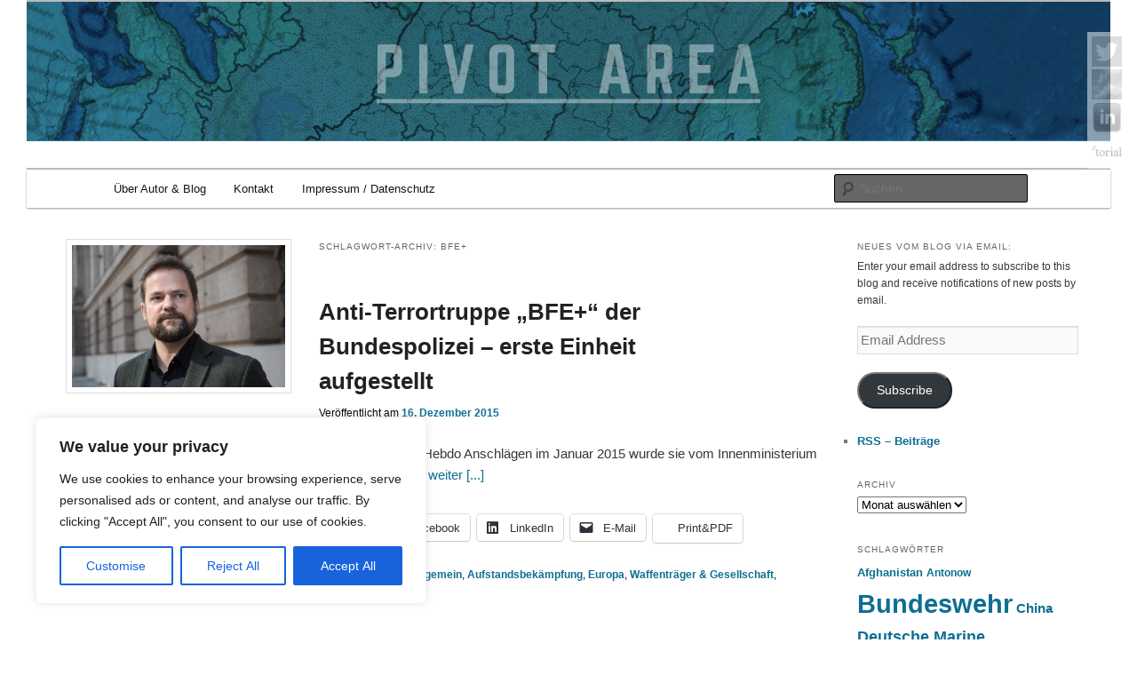

--- FILE ---
content_type: text/html; charset=UTF-8
request_url: https://www.pivotarea.eu/tag/bfe/
body_size: 26382
content:
<!DOCTYPE html>
<html lang="de">
<head>
<meta charset="UTF-8" />
<meta name="viewport" content="width=device-width, initial-scale=1.0" />
<title>
BFE+ Archive - pivotareapivotarea	</title>
<link rel="profile" href="https://gmpg.org/xfn/11" />
<link rel="stylesheet" type="text/css" media="all" href="https://www.pivotarea.eu/wp-content/themes/TwentyEleven-Layouts/style.css?ver=20251202" />
<link rel="pingback" href="https://www.pivotarea.eu/xmlrpc.php">
<header id="branding" role="banner">
<a href="https://www.pivotarea.eu/">
<img alt="Pivot Area" src="https://www.pivotarea.eu/wp-content/uploads/2016/01/Pivot-Area3.jpg">

</a><meta name='robots' content='index, follow, max-image-preview:large, max-snippet:-1, max-video-preview:-1' />
	<style>img:is([sizes="auto" i], [sizes^="auto," i]) { contain-intrinsic-size: 3000px 1500px }</style>
	
	<!-- This site is optimized with the Yoast SEO plugin v26.6 - https://yoast.com/wordpress/plugins/seo/ -->
	<link rel="canonical" href="https://www.pivotarea.eu/tag/bfe/" />
	<meta property="og:locale" content="de_DE" />
	<meta property="og:type" content="article" />
	<meta property="og:title" content="BFE+ Archive - pivotarea" />
	<meta property="og:url" content="https://www.pivotarea.eu/tag/bfe/" />
	<meta property="og:site_name" content="pivotarea" />
	<meta name="twitter:card" content="summary_large_image" />
	<meta name="twitter:site" content="@Bjoern__M" />
	<script data-jetpack-boost="ignore" type="application/ld+json" class="yoast-schema-graph">{"@context":"https://schema.org","@graph":[{"@type":"CollectionPage","@id":"https://www.pivotarea.eu/tag/bfe/","url":"https://www.pivotarea.eu/tag/bfe/","name":"BFE+ Archive - pivotarea","isPartOf":{"@id":"https://www.pivotarea.eu/#website"},"primaryImageOfPage":{"@id":"https://www.pivotarea.eu/tag/bfe/#primaryimage"},"image":{"@id":"https://www.pivotarea.eu/tag/bfe/#primaryimage"},"thumbnailUrl":"https://i0.wp.com/www.pivotarea.eu/wp-content/uploads/2015/12/BFE-plus_Praesentationsvideo_Screenshot.jpg?fit=608%2C396&ssl=1","breadcrumb":{"@id":"https://www.pivotarea.eu/tag/bfe/#breadcrumb"},"inLanguage":"de"},{"@type":"ImageObject","inLanguage":"de","@id":"https://www.pivotarea.eu/tag/bfe/#primaryimage","url":"https://i0.wp.com/www.pivotarea.eu/wp-content/uploads/2015/12/BFE-plus_Praesentationsvideo_Screenshot.jpg?fit=608%2C396&ssl=1","contentUrl":"https://i0.wp.com/www.pivotarea.eu/wp-content/uploads/2015/12/BFE-plus_Praesentationsvideo_Screenshot.jpg?fit=608%2C396&ssl=1","width":608,"height":396},{"@type":"BreadcrumbList","@id":"https://www.pivotarea.eu/tag/bfe/#breadcrumb","itemListElement":[{"@type":"ListItem","position":1,"name":"Home","item":"https://www.pivotarea.eu/"},{"@type":"ListItem","position":2,"name":"BFE+"}]},{"@type":"WebSite","@id":"https://www.pivotarea.eu/#website","url":"https://www.pivotarea.eu/","name":"pivotarea","description":"Sicherheitspolitik, Außenpolitik, Geopolitik","publisher":{"@id":"https://www.pivotarea.eu/#/schema/person/71ad8a07943109b26d5fd24b9503e6c8"},"potentialAction":[{"@type":"SearchAction","target":{"@type":"EntryPoint","urlTemplate":"https://www.pivotarea.eu/?s={search_term_string}"},"query-input":{"@type":"PropertyValueSpecification","valueRequired":true,"valueName":"search_term_string"}}],"inLanguage":"de"},{"@type":["Person","Organization"],"@id":"https://www.pivotarea.eu/#/schema/person/71ad8a07943109b26d5fd24b9503e6c8","name":"Björn Müller","image":{"@type":"ImageObject","inLanguage":"de","@id":"https://www.pivotarea.eu/#/schema/person/image/","url":"https://secure.gravatar.com/avatar/126808b7eded49ff6befaae62bd6afd6924b5a29dea08e901df5ff55a2873c39?s=96&d=blank&r=g","contentUrl":"https://secure.gravatar.com/avatar/126808b7eded49ff6befaae62bd6afd6924b5a29dea08e901df5ff55a2873c39?s=96&d=blank&r=g","caption":"Björn Müller"},"logo":{"@id":"https://www.pivotarea.eu/#/schema/person/image/"}}]}</script>
	<!-- / Yoast SEO plugin. -->


<link rel='dns-prefetch' href='//secure.gravatar.com' />
<link rel='dns-prefetch' href='//stats.wp.com' />
<link rel='dns-prefetch' href='//v0.wordpress.com' />
<link rel='dns-prefetch' href='//jetpack.wordpress.com' />
<link rel='dns-prefetch' href='//s0.wp.com' />
<link rel='dns-prefetch' href='//public-api.wordpress.com' />
<link rel='dns-prefetch' href='//0.gravatar.com' />
<link rel='dns-prefetch' href='//1.gravatar.com' />
<link rel='dns-prefetch' href='//2.gravatar.com' />
<link rel='preconnect' href='//i0.wp.com' />
<link rel='preconnect' href='//c0.wp.com' />
<link rel="alternate" type="application/rss+xml" title="pivotarea &raquo; Feed" href="https://www.pivotarea.eu/feed/" />
<link rel="alternate" type="application/rss+xml" title="pivotarea &raquo; Kommentar-Feed" href="https://www.pivotarea.eu/comments/feed/" />
<link rel="alternate" type="application/rss+xml" title="pivotarea &raquo; BFE+ Schlagwort-Feed" href="https://www.pivotarea.eu/tag/bfe/feed/" />

<link rel='stylesheet' id='all-css-62ea3853ff195b5db09a61aae07bf42d' href='https://www.pivotarea.eu/wp-content/boost-cache/static/056a089aef.min.css' type='text/css' media='all' />
<link rel='stylesheet' id='screen-css-6dd36a2c0432c01c8e11530e163a5eed' href='https://www.pivotarea.eu/wp-content/boost-cache/static/2458dc631d.min.css' type='text/css' media='screen' />
<style id='wp-emoji-styles-inline-css'>

	img.wp-smiley, img.emoji {
		display: inline !important;
		border: none !important;
		box-shadow: none !important;
		height: 1em !important;
		width: 1em !important;
		margin: 0 0.07em !important;
		vertical-align: -0.1em !important;
		background: none !important;
		padding: 0 !important;
	}
</style>
<style id='wp-block-library-theme-inline-css'>
.wp-block-audio :where(figcaption){color:#555;font-size:13px;text-align:center}.is-dark-theme .wp-block-audio :where(figcaption){color:#ffffffa6}.wp-block-audio{margin:0 0 1em}.wp-block-code{border:1px solid #ccc;border-radius:4px;font-family:Menlo,Consolas,monaco,monospace;padding:.8em 1em}.wp-block-embed :where(figcaption){color:#555;font-size:13px;text-align:center}.is-dark-theme .wp-block-embed :where(figcaption){color:#ffffffa6}.wp-block-embed{margin:0 0 1em}.blocks-gallery-caption{color:#555;font-size:13px;text-align:center}.is-dark-theme .blocks-gallery-caption{color:#ffffffa6}:root :where(.wp-block-image figcaption){color:#555;font-size:13px;text-align:center}.is-dark-theme :root :where(.wp-block-image figcaption){color:#ffffffa6}.wp-block-image{margin:0 0 1em}.wp-block-pullquote{border-bottom:4px solid;border-top:4px solid;color:currentColor;margin-bottom:1.75em}.wp-block-pullquote cite,.wp-block-pullquote footer,.wp-block-pullquote__citation{color:currentColor;font-size:.8125em;font-style:normal;text-transform:uppercase}.wp-block-quote{border-left:.25em solid;margin:0 0 1.75em;padding-left:1em}.wp-block-quote cite,.wp-block-quote footer{color:currentColor;font-size:.8125em;font-style:normal;position:relative}.wp-block-quote:where(.has-text-align-right){border-left:none;border-right:.25em solid;padding-left:0;padding-right:1em}.wp-block-quote:where(.has-text-align-center){border:none;padding-left:0}.wp-block-quote.is-large,.wp-block-quote.is-style-large,.wp-block-quote:where(.is-style-plain){border:none}.wp-block-search .wp-block-search__label{font-weight:700}.wp-block-search__button{border:1px solid #ccc;padding:.375em .625em}:where(.wp-block-group.has-background){padding:1.25em 2.375em}.wp-block-separator.has-css-opacity{opacity:.4}.wp-block-separator{border:none;border-bottom:2px solid;margin-left:auto;margin-right:auto}.wp-block-separator.has-alpha-channel-opacity{opacity:1}.wp-block-separator:not(.is-style-wide):not(.is-style-dots){width:100px}.wp-block-separator.has-background:not(.is-style-dots){border-bottom:none;height:1px}.wp-block-separator.has-background:not(.is-style-wide):not(.is-style-dots){height:2px}.wp-block-table{margin:0 0 1em}.wp-block-table td,.wp-block-table th{word-break:normal}.wp-block-table :where(figcaption){color:#555;font-size:13px;text-align:center}.is-dark-theme .wp-block-table :where(figcaption){color:#ffffffa6}.wp-block-video :where(figcaption){color:#555;font-size:13px;text-align:center}.is-dark-theme .wp-block-video :where(figcaption){color:#ffffffa6}.wp-block-video{margin:0 0 1em}:root :where(.wp-block-template-part.has-background){margin-bottom:0;margin-top:0;padding:1.25em 2.375em}
</style>
<style id='classic-theme-styles-inline-css'>
/*! This file is auto-generated */
.wp-block-button__link{color:#fff;background-color:#32373c;border-radius:9999px;box-shadow:none;text-decoration:none;padding:calc(.667em + 2px) calc(1.333em + 2px);font-size:1.125em}.wp-block-file__button{background:#32373c;color:#fff;text-decoration:none}
</style>
<style id='jetpack-sharing-buttons-style-inline-css'>
.jetpack-sharing-buttons__services-list{display:flex;flex-direction:row;flex-wrap:wrap;gap:0;list-style-type:none;margin:5px;padding:0}.jetpack-sharing-buttons__services-list.has-small-icon-size{font-size:12px}.jetpack-sharing-buttons__services-list.has-normal-icon-size{font-size:16px}.jetpack-sharing-buttons__services-list.has-large-icon-size{font-size:24px}.jetpack-sharing-buttons__services-list.has-huge-icon-size{font-size:36px}@media print{.jetpack-sharing-buttons__services-list{display:none!important}}.editor-styles-wrapper .wp-block-jetpack-sharing-buttons{gap:0;padding-inline-start:0}ul.jetpack-sharing-buttons__services-list.has-background{padding:1.25em 2.375em}
</style>
<style id='global-styles-inline-css'>
:root{--wp--preset--aspect-ratio--square: 1;--wp--preset--aspect-ratio--4-3: 4/3;--wp--preset--aspect-ratio--3-4: 3/4;--wp--preset--aspect-ratio--3-2: 3/2;--wp--preset--aspect-ratio--2-3: 2/3;--wp--preset--aspect-ratio--16-9: 16/9;--wp--preset--aspect-ratio--9-16: 9/16;--wp--preset--color--black: #000;--wp--preset--color--cyan-bluish-gray: #abb8c3;--wp--preset--color--white: #fff;--wp--preset--color--pale-pink: #f78da7;--wp--preset--color--vivid-red: #cf2e2e;--wp--preset--color--luminous-vivid-orange: #ff6900;--wp--preset--color--luminous-vivid-amber: #fcb900;--wp--preset--color--light-green-cyan: #7bdcb5;--wp--preset--color--vivid-green-cyan: #00d084;--wp--preset--color--pale-cyan-blue: #8ed1fc;--wp--preset--color--vivid-cyan-blue: #0693e3;--wp--preset--color--vivid-purple: #9b51e0;--wp--preset--color--blue: #1982d1;--wp--preset--color--dark-gray: #373737;--wp--preset--color--medium-gray: #666;--wp--preset--color--light-gray: #e2e2e2;--wp--preset--gradient--vivid-cyan-blue-to-vivid-purple: linear-gradient(135deg,rgba(6,147,227,1) 0%,rgb(155,81,224) 100%);--wp--preset--gradient--light-green-cyan-to-vivid-green-cyan: linear-gradient(135deg,rgb(122,220,180) 0%,rgb(0,208,130) 100%);--wp--preset--gradient--luminous-vivid-amber-to-luminous-vivid-orange: linear-gradient(135deg,rgba(252,185,0,1) 0%,rgba(255,105,0,1) 100%);--wp--preset--gradient--luminous-vivid-orange-to-vivid-red: linear-gradient(135deg,rgba(255,105,0,1) 0%,rgb(207,46,46) 100%);--wp--preset--gradient--very-light-gray-to-cyan-bluish-gray: linear-gradient(135deg,rgb(238,238,238) 0%,rgb(169,184,195) 100%);--wp--preset--gradient--cool-to-warm-spectrum: linear-gradient(135deg,rgb(74,234,220) 0%,rgb(151,120,209) 20%,rgb(207,42,186) 40%,rgb(238,44,130) 60%,rgb(251,105,98) 80%,rgb(254,248,76) 100%);--wp--preset--gradient--blush-light-purple: linear-gradient(135deg,rgb(255,206,236) 0%,rgb(152,150,240) 100%);--wp--preset--gradient--blush-bordeaux: linear-gradient(135deg,rgb(254,205,165) 0%,rgb(254,45,45) 50%,rgb(107,0,62) 100%);--wp--preset--gradient--luminous-dusk: linear-gradient(135deg,rgb(255,203,112) 0%,rgb(199,81,192) 50%,rgb(65,88,208) 100%);--wp--preset--gradient--pale-ocean: linear-gradient(135deg,rgb(255,245,203) 0%,rgb(182,227,212) 50%,rgb(51,167,181) 100%);--wp--preset--gradient--electric-grass: linear-gradient(135deg,rgb(202,248,128) 0%,rgb(113,206,126) 100%);--wp--preset--gradient--midnight: linear-gradient(135deg,rgb(2,3,129) 0%,rgb(40,116,252) 100%);--wp--preset--font-size--small: 13px;--wp--preset--font-size--medium: 20px;--wp--preset--font-size--large: 36px;--wp--preset--font-size--x-large: 42px;--wp--preset--spacing--20: 0.44rem;--wp--preset--spacing--30: 0.67rem;--wp--preset--spacing--40: 1rem;--wp--preset--spacing--50: 1.5rem;--wp--preset--spacing--60: 2.25rem;--wp--preset--spacing--70: 3.38rem;--wp--preset--spacing--80: 5.06rem;--wp--preset--shadow--natural: 6px 6px 9px rgba(0, 0, 0, 0.2);--wp--preset--shadow--deep: 12px 12px 50px rgba(0, 0, 0, 0.4);--wp--preset--shadow--sharp: 6px 6px 0px rgba(0, 0, 0, 0.2);--wp--preset--shadow--outlined: 6px 6px 0px -3px rgba(255, 255, 255, 1), 6px 6px rgba(0, 0, 0, 1);--wp--preset--shadow--crisp: 6px 6px 0px rgba(0, 0, 0, 1);}:where(.is-layout-flex){gap: 0.5em;}:where(.is-layout-grid){gap: 0.5em;}body .is-layout-flex{display: flex;}.is-layout-flex{flex-wrap: wrap;align-items: center;}.is-layout-flex > :is(*, div){margin: 0;}body .is-layout-grid{display: grid;}.is-layout-grid > :is(*, div){margin: 0;}:where(.wp-block-columns.is-layout-flex){gap: 2em;}:where(.wp-block-columns.is-layout-grid){gap: 2em;}:where(.wp-block-post-template.is-layout-flex){gap: 1.25em;}:where(.wp-block-post-template.is-layout-grid){gap: 1.25em;}.has-black-color{color: var(--wp--preset--color--black) !important;}.has-cyan-bluish-gray-color{color: var(--wp--preset--color--cyan-bluish-gray) !important;}.has-white-color{color: var(--wp--preset--color--white) !important;}.has-pale-pink-color{color: var(--wp--preset--color--pale-pink) !important;}.has-vivid-red-color{color: var(--wp--preset--color--vivid-red) !important;}.has-luminous-vivid-orange-color{color: var(--wp--preset--color--luminous-vivid-orange) !important;}.has-luminous-vivid-amber-color{color: var(--wp--preset--color--luminous-vivid-amber) !important;}.has-light-green-cyan-color{color: var(--wp--preset--color--light-green-cyan) !important;}.has-vivid-green-cyan-color{color: var(--wp--preset--color--vivid-green-cyan) !important;}.has-pale-cyan-blue-color{color: var(--wp--preset--color--pale-cyan-blue) !important;}.has-vivid-cyan-blue-color{color: var(--wp--preset--color--vivid-cyan-blue) !important;}.has-vivid-purple-color{color: var(--wp--preset--color--vivid-purple) !important;}.has-black-background-color{background-color: var(--wp--preset--color--black) !important;}.has-cyan-bluish-gray-background-color{background-color: var(--wp--preset--color--cyan-bluish-gray) !important;}.has-white-background-color{background-color: var(--wp--preset--color--white) !important;}.has-pale-pink-background-color{background-color: var(--wp--preset--color--pale-pink) !important;}.has-vivid-red-background-color{background-color: var(--wp--preset--color--vivid-red) !important;}.has-luminous-vivid-orange-background-color{background-color: var(--wp--preset--color--luminous-vivid-orange) !important;}.has-luminous-vivid-amber-background-color{background-color: var(--wp--preset--color--luminous-vivid-amber) !important;}.has-light-green-cyan-background-color{background-color: var(--wp--preset--color--light-green-cyan) !important;}.has-vivid-green-cyan-background-color{background-color: var(--wp--preset--color--vivid-green-cyan) !important;}.has-pale-cyan-blue-background-color{background-color: var(--wp--preset--color--pale-cyan-blue) !important;}.has-vivid-cyan-blue-background-color{background-color: var(--wp--preset--color--vivid-cyan-blue) !important;}.has-vivid-purple-background-color{background-color: var(--wp--preset--color--vivid-purple) !important;}.has-black-border-color{border-color: var(--wp--preset--color--black) !important;}.has-cyan-bluish-gray-border-color{border-color: var(--wp--preset--color--cyan-bluish-gray) !important;}.has-white-border-color{border-color: var(--wp--preset--color--white) !important;}.has-pale-pink-border-color{border-color: var(--wp--preset--color--pale-pink) !important;}.has-vivid-red-border-color{border-color: var(--wp--preset--color--vivid-red) !important;}.has-luminous-vivid-orange-border-color{border-color: var(--wp--preset--color--luminous-vivid-orange) !important;}.has-luminous-vivid-amber-border-color{border-color: var(--wp--preset--color--luminous-vivid-amber) !important;}.has-light-green-cyan-border-color{border-color: var(--wp--preset--color--light-green-cyan) !important;}.has-vivid-green-cyan-border-color{border-color: var(--wp--preset--color--vivid-green-cyan) !important;}.has-pale-cyan-blue-border-color{border-color: var(--wp--preset--color--pale-cyan-blue) !important;}.has-vivid-cyan-blue-border-color{border-color: var(--wp--preset--color--vivid-cyan-blue) !important;}.has-vivid-purple-border-color{border-color: var(--wp--preset--color--vivid-purple) !important;}.has-vivid-cyan-blue-to-vivid-purple-gradient-background{background: var(--wp--preset--gradient--vivid-cyan-blue-to-vivid-purple) !important;}.has-light-green-cyan-to-vivid-green-cyan-gradient-background{background: var(--wp--preset--gradient--light-green-cyan-to-vivid-green-cyan) !important;}.has-luminous-vivid-amber-to-luminous-vivid-orange-gradient-background{background: var(--wp--preset--gradient--luminous-vivid-amber-to-luminous-vivid-orange) !important;}.has-luminous-vivid-orange-to-vivid-red-gradient-background{background: var(--wp--preset--gradient--luminous-vivid-orange-to-vivid-red) !important;}.has-very-light-gray-to-cyan-bluish-gray-gradient-background{background: var(--wp--preset--gradient--very-light-gray-to-cyan-bluish-gray) !important;}.has-cool-to-warm-spectrum-gradient-background{background: var(--wp--preset--gradient--cool-to-warm-spectrum) !important;}.has-blush-light-purple-gradient-background{background: var(--wp--preset--gradient--blush-light-purple) !important;}.has-blush-bordeaux-gradient-background{background: var(--wp--preset--gradient--blush-bordeaux) !important;}.has-luminous-dusk-gradient-background{background: var(--wp--preset--gradient--luminous-dusk) !important;}.has-pale-ocean-gradient-background{background: var(--wp--preset--gradient--pale-ocean) !important;}.has-electric-grass-gradient-background{background: var(--wp--preset--gradient--electric-grass) !important;}.has-midnight-gradient-background{background: var(--wp--preset--gradient--midnight) !important;}.has-small-font-size{font-size: var(--wp--preset--font-size--small) !important;}.has-medium-font-size{font-size: var(--wp--preset--font-size--medium) !important;}.has-large-font-size{font-size: var(--wp--preset--font-size--large) !important;}.has-x-large-font-size{font-size: var(--wp--preset--font-size--x-large) !important;}
:where(.wp-block-post-template.is-layout-flex){gap: 1.25em;}:where(.wp-block-post-template.is-layout-grid){gap: 1.25em;}
:where(.wp-block-columns.is-layout-flex){gap: 2em;}:where(.wp-block-columns.is-layout-grid){gap: 2em;}
:root :where(.wp-block-pullquote){font-size: 1.5em;line-height: 1.6;}
</style>
<link rel='stylesheet' id='wpda_wpdp_public-css' href='https://www.pivotarea.eu/wp-content/plugins/wp-data-access/public/../assets/css/wpda_public.css?ver=5.5.63' media='all' />










<link rel="https://api.w.org/" href="https://www.pivotarea.eu/wp-json/" /><link rel="alternate" title="JSON" type="application/json" href="https://www.pivotarea.eu/wp-json/wp/v2/tags/403" /><link rel="EditURI" type="application/rsd+xml" title="RSD" href="https://www.pivotarea.eu/xmlrpc.php?rsd" />
<meta name="generator" content="WordPress 6.8.3" />
<meta name="generator" content="Seriously Simple Podcasting 3.14.1" />
<style id="cky-style-inline">[data-cky-tag]{visibility:hidden;}</style><link rel="stylesheet" id="fsmlStyleSheet-1-5-1" href="https://www.pivotarea.eu/wp-content/plugins/floating-social-media-links/fsml-base.css?ver=1.5.1" type="text/css" media="all" /><style type="text/css">
		/*disclaimer: this css is php-generated, so while it isnt pretty here it does look fine where its generated*/#fsml_ff, #fsml_ffhidden, #fsml_fblikemodal {
			background-color: #fff; border: 2px solid #ddd; box-shadow: none;border: none;} #fsml_ff, #fsml_ffhidden { right: 0;  top: 5%;} #fsml_fblikemodal { left: -185px; }.fsml_xlr { right: 0; } #fsml_ff { border-radius: 0; }#fsml_ffmain img { border-radius: 0; }#fsml_ff { width: 43px; margin: 0 1%; } .fsml_fflink img, #fsml_twfollow, img#fsml_ytsub { margin-bottom: 3px; }
			@media only screen and (max-width: 800px) {  
				/* hide the floating links frame on small mobile devices in case of overlap issues presented by some themes */
				#fsml_ff {display: none;}
				#fsml_ffhidden {display: none;}
		}#fsml_ff, 
		#fsml_ffhidden {
			opacity: 0.5;
		}
		#fsml_ff:hover, 
		#fsml_ffhidden:hover {
			opacity: 1;
		}/* Grayscale Images */
		#fsml_ff img {
			filter: url(https://www.pivotarea.eu/wp-content/plugins/floating-social-media-links/filters.svg#grayscale); /* Firefox 3.5+ */
			filter: gray; /* IE6-9 */
			filter: grayscale(100%); /* Current draft standard */
			-webkit-filter: grayscale(1); /* Old Webkit */
			-webkit-filter: grayscale(100%); /* New WebKit */
			-moz-filter: grayscale(100%); /* Not yet supported in Gecko, Opera or IE */ 
			-ms-filter: grayscale(100%); /* no css solution for IE 10 */
			-o-filter: grayscale(100%); 
		}
		#fsml_ff img:hover {
			filter: none;
			-webkit-filter: grayscale(0);
			-moz-filter: grayscale(0);
			-ms-filter: grayscale(0);
			-o-filter: grayscale(0);
		}/*custom css styling:*/
		</style>
<link rel="alternate" type="application/rss+xml" title="Podcast RSS-Feed" href="https://www.pivotarea.eu/feed/podcast" />

<link type="text/css" rel="stylesheet" href="https://www.pivotarea.eu/wp-content/plugins/simple-pull-quote/css/simple-pull-quote.css" />

<!-- start miniAudioPlayer custom CSS -->

<style id="map_custom_css">
       

/* DO NOT REMOVE OR MODIFY */
/*{'skinName': 'mySkin', 'borderRadius': 5, 'main': 'rgb(255, 217, 102)', 'secondary': 'rgb(68, 68, 68)', 'playerPadding': 0}*/
/* END - DO NOT REMOVE OR MODIFY */
/*++++++++++++++++++++++++++++++++++++++++++++++++++
Copyright (c) 2001-2014. Matteo Bicocchi (Pupunzi);
https://pupunzi.com/mb.components/mb.miniAudioPlayer/demo/skinMaker.html

Skin name: mySkin
borderRadius: 5
background: rgb(255, 217, 102)
icons: rgb(68, 68, 68)
border: rgb(55, 55, 55)
borderLeft: rgb(255, 230, 153)
borderRight: rgb(255, 204, 51)
mute: rgba(68, 68, 68, 0.4)
download: rgba(255, 217, 102, 0.4)
downloadHover: rgb(255, 217, 102)
++++++++++++++++++++++++++++++++++++++++++++++++++*/

/* Older browser (IE8) - not supporting rgba() */
.mbMiniPlayer.mySkin .playerTable span{background-color:#ffd966}
.mbMiniPlayer.mySkin .playerTable span.map_play{border-left:1px solid #ffd966;}
.mbMiniPlayer.mySkin .playerTable span.map_volume{border-right:1px solid #ffd966;}
.mbMiniPlayer.mySkin .playerTable span.map_volume.mute{color: #444444;}
.mbMiniPlayer.mySkin .map_download{color: #444444;}
.mbMiniPlayer.mySkin .map_download:hover{color: #444444;}
.mbMiniPlayer.mySkin .playerTable span{color: #444444;}
.mbMiniPlayer.mySkin .playerTable {border: 1px solid #444444 !important;}

/*++++++++++++++++++++++++++++++++++++++++++++++++*/

.mbMiniPlayer.mySkin .playerTable{background-color:transparent; border-radius:5px !important;}
.mbMiniPlayer.mySkin .playerTable span{background-color:rgb(255, 217, 102); padding:3px !important; font-size: 20px;}
.mbMiniPlayer.mySkin .playerTable span.map_time{ font-size: 12px !important; width: 50px !important}
.mbMiniPlayer.mySkin .playerTable span.map_title{ padding:4px !important}
.mbMiniPlayer.mySkin .playerTable span.map_play{border-left:1px solid rgb(255, 204, 51); border-radius:0 4px 4px 0 !important;}
.mbMiniPlayer.mySkin .playerTable span.map_volume{padding-left:6px !important}
.mbMiniPlayer.mySkin .playerTable span.map_volume{border-right:1px solid rgb(255, 230, 153); border-radius:4px 0 0 4px !important;}
.mbMiniPlayer.mySkin .playerTable span.map_volume.mute{color: rgba(68, 68, 68, 0.4);}
.mbMiniPlayer.mySkin .map_download{color: rgba(255, 217, 102, 0.4);}
.mbMiniPlayer.mySkin .map_download:hover{color: rgb(255, 217, 102);}
.mbMiniPlayer.mySkin .playerTable span{color: rgb(68, 68, 68);text-shadow: none!important;}
.mbMiniPlayer.mySkin .playerTable span{color: rgb(68, 68, 68);}
.mbMiniPlayer.mySkin .playerTable {border: 1px solid rgb(55, 55, 55) !important;}
.mbMiniPlayer.mySkin .playerTable span.map_title{color: #000; text-shadow:none!important}
.mbMiniPlayer.mySkin .playerTable .jp-load-bar{background-color:rgba(255, 217, 102, 0.3);}
.mbMiniPlayer.mySkin .playerTable .jp-play-bar{background-color:#ffd966;}
.mbMiniPlayer.mySkin .playerTable span.map_volumeLevel a{background-color:rgb(94, 94, 94); height:80%!important }
.mbMiniPlayer.mySkin .playerTable span.map_volumeLevel a.sel{background-color:#444444;}
.mbMiniPlayer.mySkin  span.map_download{font-size:50px !important;}
/* Wordpress playlist select */
.map_pl_container .pl_item.sel{background-color:#ffd966 !important; color: #444444}
/*++++++++++++++++++++++++++++++++++++++++++++++++*/

       </style>
	
<!-- end miniAudioPlayer custom CSS -->	
	<style>img#wpstats{display:none}</style>
		<style type="text/css">body{color:#373737}
.entry-title, .entry-title a{color:#222222}
.entry-meta{color:#000000}
#page{background-color:#fff}
body{background-color:#fff}
.widget_calendar #wp-calendar tfoot td, .widget_calendar #wp-calendar th, .entry-header .comments-link a, .entry-meta .edit-link a, .commentlist .edit-link a, pre{background-color:#ffffff}
#site-title a{color:#111}
#site-description{color:#ffffff}
#branding{background-color:#ffffff}
#access, #access ul ul a{background:#ffffff}
#access li:hover > a, #access a:focus, #access ul ul *:hover > a{background:#ffffff}
#access ul ul a{border-bottom-color:#ffffff}
#access a, #access li:hover > a, #access a:focus, #access ul ul a, #access ul ul *:hover > a{color:#171313}
</style>	<style>
		/* Link color */
		a,
		#site-title a:focus,
		#site-title a:hover,
		#site-title a:active,
		.entry-title a:hover,
		.entry-title a:focus,
		.entry-title a:active,
		.widget_twentyeleven_ephemera .comments-link a:hover,
		section.recent-posts .other-recent-posts a[rel="bookmark"]:hover,
		section.recent-posts .other-recent-posts .comments-link a:hover,
		.format-image footer.entry-meta a:hover,
		#site-generator a:hover {
			color: #0e6e93;
		}
		section.recent-posts .other-recent-posts .comments-link a:hover {
			border-color: #0e6e93;
		}
		article.feature-image.small .entry-summary p a:hover,
		.entry-header .comments-link a:hover,
		.entry-header .comments-link a:focus,
		.entry-header .comments-link a:active,
		.feature-slider a.active {
			background-color: #0e6e93;
		}
	</style>
			<style type="text/css" id="twentyeleven-header-css">
				#site-title,
		#site-description {
			position: absolute;
			clip-path: inset(50%);
		}
				</style>
		</head>

<body class="archive tag tag-bfe tag-403 wp-embed-responsive wp-theme-twentyeleven wp-child-theme-TwentyEleven-Layouts custom-layouts sidebar-content-sidebar single-author three-column">
<div class="skip-link"><a class="assistive-text" href="#content">Zum primären Inhalt springen</a></div><div class="skip-link"><a class="assistive-text" href="#secondary">Zum sekundären Inhalt springen</a></div><div id="page" class="hfeed">
	<header id="branding">
			<hgroup>
									<h1 id="site-title"><span><a href="https://www.pivotarea.eu/" rel="home" >pivotarea</a></span></h1>
										<h2 id="site-description">Sicherheitspolitik, Außenpolitik, Geopolitik</h2>
							</hgroup>

			
						<div class="only-search">
					<form method="get" id="searchform" action="https://www.pivotarea.eu/">
		<label for="s" class="assistive-text">Suchen</label>
		<input type="text" class="field" name="s" id="s" placeholder="Suchen" />
		<input type="submit" class="submit" name="submit" id="searchsubmit" value="Suchen" />
	</form>
			</div>
				
			<nav id="access">
				<h3 class="assistive-text">Hauptmenü</h3>
				<div class="menu-menu-1-container"><ul id="menu-menu-1" class="menu"><li id="menu-item-1639" class="menu-item menu-item-type-post_type menu-item-object-page menu-item-1639"><a target="_blank" href="https://www.pivotarea.eu/der-hier-schreibt/">Über Autor &#038; Blog</a></li>
<li id="menu-item-227" class="menu-item menu-item-type-post_type menu-item-object-page menu-item-227"><a target="_blank" href="https://www.pivotarea.eu/kontakt/">Kontakt</a></li>
<li id="menu-item-226" class="menu-item menu-item-type-post_type menu-item-object-page menu-item-226"><a target="_blank" href="https://www.pivotarea.eu/impressum/">Impressum / Datenschutz</a></li>
</ul></div>			</nav><!-- #access -->
	</header><!-- #branding -->


	<div id="main">

		<section id="primary">
			<div id="content" role="main">

			
				<header class="page-header">
					<h1 class="page-title">
					Schlagwort-Archiv: <span>BFE+</span>					</h1>

									</header>

				
				
					
	<article id="post-1759" class="post-1759 post type-post status-publish format-standard has-post-thumbnail hentry category-allgemein category-aufstandsbekaempfung category-europa category-waffentraeger-gesellschaft category-weltpolitik tag-anti-terror-einheit tag-bayereuth tag-beweissicherungs-und-festnahmeeinheiten tag-bfe-plus tag-bfe tag-blumberg tag-bundesbereitschaftspolizei tag-bundesinnenministerium tag-bundespolizei tag-charlie-hebdo tag-g36-kurzversion tag-gsg9 tag-huenfeld tag-polizeigewerkschaft tag-sankt-augustin tag-uelzen tag-wolfgang-petri">
		<header class="entry-header">
						<h1 class="entry-title"><a href="https://www.pivotarea.eu/anti-terrortruppe-bfe-der-bundespolizei-erste-einheit-aufgestellt/" rel="bookmark">Anti-Terrortruppe &#8222;BFE+&#8220; der Bundespolizei &#8211; erste Einheit aufgestellt</a></h1>
			
						<div class="entry-meta">
				<span class="sep">Veröffentlicht am </span><a href="https://www.pivotarea.eu/anti-terrortruppe-bfe-der-bundespolizei-erste-einheit-aufgestellt/" title="21:55" rel="bookmark"><time class="entry-date" datetime="2015-12-16T21:55:31+02:00">16. Dezember 2015</time></a><span class="by-author"> <span class="sep"> von </span> <span class="author vcard"><a class="url fn n" href="https://www.pivotarea.eu/author/admin/" title="Alle Beiträge von Björn Müller anzeigen" rel="author">Björn Müller</a></span></span>			</div><!-- .entry-meta -->
			
					</header><!-- .entry-header -->

				<div class="entry-content">
			Nach den Charlie Hebdo Anschlägen im Januar 2015 wurde sie vom Innenministerium angekündigt - eine <a href="https://www.pivotarea.eu/anti-terrortruppe-bfe-der-bundespolizei-erste-einheit-aufgestellt/" class="more-link">weiter [...]</a><div class="sharedaddy sd-sharing-enabled"><div class="robots-nocontent sd-block sd-social sd-social-icon-text sd-sharing"><h3 class="sd-title">Teilen mit:</h3><div class="sd-content"><ul><li class="share-twitter"><a rel="nofollow noopener noreferrer"
				data-shared="sharing-twitter-1759"
				class="share-twitter sd-button share-icon"
				href="https://www.pivotarea.eu/anti-terrortruppe-bfe-der-bundespolizei-erste-einheit-aufgestellt/?share=twitter"
				target="_blank"
				aria-labelledby="sharing-twitter-1759"
				>
				<span id="sharing-twitter-1759" hidden>Klicke, um auf X zu teilen (Wird in neuem Fenster geöffnet)</span>
				<span>X</span>
			</a></li><li class="share-facebook"><a rel="nofollow noopener noreferrer"
				data-shared="sharing-facebook-1759"
				class="share-facebook sd-button share-icon"
				href="https://www.pivotarea.eu/anti-terrortruppe-bfe-der-bundespolizei-erste-einheit-aufgestellt/?share=facebook"
				target="_blank"
				aria-labelledby="sharing-facebook-1759"
				>
				<span id="sharing-facebook-1759" hidden>Klick, um auf Facebook zu teilen (Wird in neuem Fenster geöffnet)</span>
				<span>Facebook</span>
			</a></li><li class="share-linkedin"><a rel="nofollow noopener noreferrer"
				data-shared="sharing-linkedin-1759"
				class="share-linkedin sd-button share-icon"
				href="https://www.pivotarea.eu/anti-terrortruppe-bfe-der-bundespolizei-erste-einheit-aufgestellt/?share=linkedin"
				target="_blank"
				aria-labelledby="sharing-linkedin-1759"
				>
				<span id="sharing-linkedin-1759" hidden>Klick, um auf LinkedIn zu teilen (Wird in neuem Fenster geöffnet)</span>
				<span>LinkedIn</span>
			</a></li><li class="share-email"><a rel="nofollow noopener noreferrer"
				data-shared="sharing-email-1759"
				class="share-email sd-button share-icon"
				href="mailto:?subject=%5BGeteilter%20Beitrag%5D%20Anti-Terrortruppe%20%22BFE%2B%22%20der%20Bundespolizei%20-%20erste%20Einheit%20aufgestellt&#038;body=https%3A%2F%2Fwww.pivotarea.eu%2Fanti-terrortruppe-bfe-der-bundespolizei-erste-einheit-aufgestellt%2F&#038;share=email"
				target="_blank"
				aria-labelledby="sharing-email-1759"
				data-email-share-error-title="Hast du deinen E-Mail-Anbieter eingerichtet?" data-email-share-error-text="Wenn du Probleme mit dem Teilen per E-Mail hast, ist die E-Mail möglicherweise nicht für deinen Browser eingerichtet. Du musst die neue E-Mail-Einrichtung möglicherweise selbst vornehmen." data-email-share-nonce="ea11b5a640" data-email-share-track-url="https://www.pivotarea.eu/anti-terrortruppe-bfe-der-bundespolizei-erste-einheit-aufgestellt/?share=email">
				<span id="sharing-email-1759" hidden>Klicken, um einem Freund einen Link per E-Mail zu senden (Wird in neuem Fenster geöffnet)</span>
				<span>E-Mail</span>
			</a></li><li class="share-custom share-custom-printamppdf"><a rel="nofollow noopener noreferrer"
				data-shared="sharing-custom-1759"
				class="share-custom share-custom-printamppdf sd-button share-icon"
				href="https://www.pivotarea.eu/anti-terrortruppe-bfe-der-bundespolizei-erste-einheit-aufgestellt/?share=custom-1449085639"
				target="_blank"
				aria-labelledby="sharing-custom-1759"
				>
				<span id="sharing-custom-1759" hidden>Zum Teilen auf Print&amp;PDF klicken (Wird in neuem Fenster geöffnet)</span>
				<span style="background-image:url(&quot;https://www.printfriendly.com/print?url=%post_full_url%&quot;);">Print&amp;PDF</span>
			</a></li><li class="share-end"></li></ul></div></div></div>					</div><!-- .entry-content -->
		
		<footer class="entry-meta">
			
										<span class="cat-links">
					<span class="entry-utility-prep entry-utility-prep-cat-links">Veröffentlicht unter</span> <a href="https://www.pivotarea.eu/category/allgemein/" rel="category tag">Allgemein</a>, <a href="https://www.pivotarea.eu/category/weltpolitik/aufstandsbekaempfung/" rel="category tag">Aufstandsbekämpfung</a>, <a href="https://www.pivotarea.eu/category/weltpolitik/europa/" rel="category tag">Europa</a>, <a href="https://www.pivotarea.eu/category/weltpolitik/waffentraeger-gesellschaft/" rel="category tag">Waffenträger &amp; Gesellschaft</a>, <a href="https://www.pivotarea.eu/category/weltpolitik/" rel="category tag">Weltpolitik</a>			</span>
							
										<span class="sep"> | </span>
								<span class="tag-links">
					<span class="entry-utility-prep entry-utility-prep-tag-links">Verschlagwortet mit</span> <a href="https://www.pivotarea.eu/tag/anti-terror-einheit/" rel="tag">Anti-Terror-Einheit</a>, <a href="https://www.pivotarea.eu/tag/bayereuth/" rel="tag">Bayereuth</a>, <a href="https://www.pivotarea.eu/tag/beweissicherungs-und-festnahmeeinheiten/" rel="tag">Beweissicherungs- und Festnahmeeinheiten</a>, <a href="https://www.pivotarea.eu/tag/bfe-plus/" rel="tag">BFE plus</a>, <a href="https://www.pivotarea.eu/tag/bfe/" rel="tag">BFE+</a>, <a href="https://www.pivotarea.eu/tag/blumberg/" rel="tag">Blumberg</a>, <a href="https://www.pivotarea.eu/tag/bundesbereitschaftspolizei/" rel="tag">Bundesbereitschaftspolizei</a>, <a href="https://www.pivotarea.eu/tag/bundesinnenministerium/" rel="tag">Bundesinnenministerium</a>, <a href="https://www.pivotarea.eu/tag/bundespolizei/" rel="tag">Bundespolizei</a>, <a href="https://www.pivotarea.eu/tag/charlie-hebdo/" rel="tag">Charlie Hebdo</a>, <a href="https://www.pivotarea.eu/tag/g36-kurzversion/" rel="tag">G36 Kurzversion</a>, <a href="https://www.pivotarea.eu/tag/gsg9/" rel="tag">GSG9</a>, <a href="https://www.pivotarea.eu/tag/huenfeld/" rel="tag">Hünfeld</a>, <a href="https://www.pivotarea.eu/tag/polizeigewerkschaft/" rel="tag">Polizeigewerkschaft</a>, <a href="https://www.pivotarea.eu/tag/sankt-augustin/" rel="tag">Sankt Augustin</a>, <a href="https://www.pivotarea.eu/tag/uelzen/" rel="tag">Uelzen</a>, <a href="https://www.pivotarea.eu/tag/wolfgang-petri/" rel="tag">Wolfgang Petri</a>			</span>
							
			
					</footer><!-- .entry-meta -->
	</article><!-- #post-1759 -->

				
				
			
			</div><!-- #content -->
		</section><!-- #primary -->

		<div id="secondary" class="widget-area" role="complementary">
			<aside id="blog_subscription-3" class="widget widget_blog_subscription jetpack_subscription_widget"><h3 class="widget-title">Neues vom Blog via Email:</h3>
			<div class="wp-block-jetpack-subscriptions__container">
			<form action="#" method="post" accept-charset="utf-8" id="subscribe-blog-blog_subscription-3"
				data-blog="103424372"
				data-post_access_level="everybody" >
									<div id="subscribe-text"><p>Enter your email address to subscribe to this blog and receive notifications of new posts by email.</p>
</div>
										<p id="subscribe-email">
						<label id="jetpack-subscribe-label"
							class="screen-reader-text"
							for="subscribe-field-blog_subscription-3">
							Email Address						</label>
						<input type="email" name="email" autocomplete="email" required="required"
																					value=""
							id="subscribe-field-blog_subscription-3"
							placeholder="Email Address"
						/>
					</p>

					<p id="subscribe-submit"
											>
						<input type="hidden" name="action" value="subscribe"/>
						<input type="hidden" name="source" value="https://www.pivotarea.eu/tag/bfe/"/>
						<input type="hidden" name="sub-type" value="widget"/>
						<input type="hidden" name="redirect_fragment" value="subscribe-blog-blog_subscription-3"/>
						<input type="hidden" id="_wpnonce" name="_wpnonce" value="9c87ff3b51" /><input type="hidden" name="_wp_http_referer" value="/tag/bfe/" />						<button type="submit"
															class="wp-block-button__link"
																					name="jetpack_subscriptions_widget"
						>
							Subscribe						</button>
					</p>
							</form>
						</div>
			
</aside><aside id="rss_links-2" class="widget widget_rss_links"><ul><li><a target="_self" href="https://www.pivotarea.eu/feed/" title="Beiträge abonnieren">RSS – Beiträge</a></li></ul>
</aside><aside id="archives-3" class="widget widget_archive"><h3 class="widget-title">Archiv</h3>		<label class="screen-reader-text" for="archives-dropdown-3">Archiv</label>
		<select id="archives-dropdown-3" name="archive-dropdown">
			
			<option value="">Monat auswählen</option>
				<option value='https://www.pivotarea.eu/2025/12/'> Dezember 2025 </option>
	<option value='https://www.pivotarea.eu/2025/11/'> November 2025 </option>
	<option value='https://www.pivotarea.eu/2025/07/'> Juli 2025 </option>
	<option value='https://www.pivotarea.eu/2025/05/'> Mai 2025 </option>
	<option value='https://www.pivotarea.eu/2025/03/'> März 2025 </option>
	<option value='https://www.pivotarea.eu/2025/02/'> Februar 2025 </option>
	<option value='https://www.pivotarea.eu/2024/10/'> Oktober 2024 </option>
	<option value='https://www.pivotarea.eu/2024/04/'> April 2024 </option>
	<option value='https://www.pivotarea.eu/2024/03/'> März 2024 </option>
	<option value='https://www.pivotarea.eu/2024/02/'> Februar 2024 </option>
	<option value='https://www.pivotarea.eu/2023/10/'> Oktober 2023 </option>
	<option value='https://www.pivotarea.eu/2023/09/'> September 2023 </option>
	<option value='https://www.pivotarea.eu/2023/08/'> August 2023 </option>
	<option value='https://www.pivotarea.eu/2023/06/'> Juni 2023 </option>
	<option value='https://www.pivotarea.eu/2023/04/'> April 2023 </option>
	<option value='https://www.pivotarea.eu/2022/11/'> November 2022 </option>
	<option value='https://www.pivotarea.eu/2022/10/'> Oktober 2022 </option>
	<option value='https://www.pivotarea.eu/2022/09/'> September 2022 </option>
	<option value='https://www.pivotarea.eu/2022/07/'> Juli 2022 </option>
	<option value='https://www.pivotarea.eu/2022/06/'> Juni 2022 </option>
	<option value='https://www.pivotarea.eu/2022/05/'> Mai 2022 </option>
	<option value='https://www.pivotarea.eu/2022/04/'> April 2022 </option>
	<option value='https://www.pivotarea.eu/2022/02/'> Februar 2022 </option>
	<option value='https://www.pivotarea.eu/2021/12/'> Dezember 2021 </option>
	<option value='https://www.pivotarea.eu/2021/11/'> November 2021 </option>
	<option value='https://www.pivotarea.eu/2021/07/'> Juli 2021 </option>
	<option value='https://www.pivotarea.eu/2021/06/'> Juni 2021 </option>
	<option value='https://www.pivotarea.eu/2021/04/'> April 2021 </option>
	<option value='https://www.pivotarea.eu/2020/11/'> November 2020 </option>
	<option value='https://www.pivotarea.eu/2020/10/'> Oktober 2020 </option>
	<option value='https://www.pivotarea.eu/2020/08/'> August 2020 </option>
	<option value='https://www.pivotarea.eu/2020/06/'> Juni 2020 </option>
	<option value='https://www.pivotarea.eu/2020/04/'> April 2020 </option>
	<option value='https://www.pivotarea.eu/2020/03/'> März 2020 </option>
	<option value='https://www.pivotarea.eu/2020/02/'> Februar 2020 </option>
	<option value='https://www.pivotarea.eu/2020/01/'> Januar 2020 </option>
	<option value='https://www.pivotarea.eu/2019/11/'> November 2019 </option>
	<option value='https://www.pivotarea.eu/2019/10/'> Oktober 2019 </option>
	<option value='https://www.pivotarea.eu/2019/09/'> September 2019 </option>
	<option value='https://www.pivotarea.eu/2019/08/'> August 2019 </option>
	<option value='https://www.pivotarea.eu/2019/06/'> Juni 2019 </option>
	<option value='https://www.pivotarea.eu/2019/02/'> Februar 2019 </option>
	<option value='https://www.pivotarea.eu/2018/12/'> Dezember 2018 </option>
	<option value='https://www.pivotarea.eu/2018/10/'> Oktober 2018 </option>
	<option value='https://www.pivotarea.eu/2018/09/'> September 2018 </option>
	<option value='https://www.pivotarea.eu/2018/08/'> August 2018 </option>
	<option value='https://www.pivotarea.eu/2018/07/'> Juli 2018 </option>
	<option value='https://www.pivotarea.eu/2018/06/'> Juni 2018 </option>
	<option value='https://www.pivotarea.eu/2018/05/'> Mai 2018 </option>
	<option value='https://www.pivotarea.eu/2018/04/'> April 2018 </option>
	<option value='https://www.pivotarea.eu/2018/03/'> März 2018 </option>
	<option value='https://www.pivotarea.eu/2018/02/'> Februar 2018 </option>
	<option value='https://www.pivotarea.eu/2018/01/'> Januar 2018 </option>
	<option value='https://www.pivotarea.eu/2017/12/'> Dezember 2017 </option>
	<option value='https://www.pivotarea.eu/2017/11/'> November 2017 </option>
	<option value='https://www.pivotarea.eu/2017/10/'> Oktober 2017 </option>
	<option value='https://www.pivotarea.eu/2017/09/'> September 2017 </option>
	<option value='https://www.pivotarea.eu/2017/08/'> August 2017 </option>
	<option value='https://www.pivotarea.eu/2017/06/'> Juni 2017 </option>
	<option value='https://www.pivotarea.eu/2017/04/'> April 2017 </option>
	<option value='https://www.pivotarea.eu/2017/03/'> März 2017 </option>
	<option value='https://www.pivotarea.eu/2017/02/'> Februar 2017 </option>
	<option value='https://www.pivotarea.eu/2017/01/'> Januar 2017 </option>
	<option value='https://www.pivotarea.eu/2016/12/'> Dezember 2016 </option>
	<option value='https://www.pivotarea.eu/2016/11/'> November 2016 </option>
	<option value='https://www.pivotarea.eu/2016/10/'> Oktober 2016 </option>
	<option value='https://www.pivotarea.eu/2016/09/'> September 2016 </option>
	<option value='https://www.pivotarea.eu/2016/08/'> August 2016 </option>
	<option value='https://www.pivotarea.eu/2016/07/'> Juli 2016 </option>
	<option value='https://www.pivotarea.eu/2016/06/'> Juni 2016 </option>
	<option value='https://www.pivotarea.eu/2016/05/'> Mai 2016 </option>
	<option value='https://www.pivotarea.eu/2016/04/'> April 2016 </option>
	<option value='https://www.pivotarea.eu/2016/03/'> März 2016 </option>
	<option value='https://www.pivotarea.eu/2016/02/'> Februar 2016 </option>
	<option value='https://www.pivotarea.eu/2016/01/'> Januar 2016 </option>
	<option value='https://www.pivotarea.eu/2015/12/'> Dezember 2015 </option>
	<option value='https://www.pivotarea.eu/2015/11/'> November 2015 </option>
	<option value='https://www.pivotarea.eu/2015/10/'> Oktober 2015 </option>
	<option value='https://www.pivotarea.eu/2015/09/'> September 2015 </option>
	<option value='https://www.pivotarea.eu/2015/08/'> August 2015 </option>
	<option value='https://www.pivotarea.eu/2015/07/'> Juli 2015 </option>
	<option value='https://www.pivotarea.eu/2015/06/'> Juni 2015 </option>
	<option value='https://www.pivotarea.eu/2015/05/'> Mai 2015 </option>
	<option value='https://www.pivotarea.eu/2015/04/'> April 2015 </option>
	<option value='https://www.pivotarea.eu/2015/03/'> März 2015 </option>

		</select>

			
</aside><aside id="tag_cloud-5" class="widget widget_tag_cloud"><h3 class="widget-title">Schlagwörter</h3><div class="tagcloud"><ul class='wp-tag-cloud' role='list'>
	<li><a href="https://www.pivotarea.eu/tag/afghanistan/" class="tag-cloud-link tag-link-197 tag-link-position-1" style="font-size: 9.7647058823529pt;" aria-label="Afghanistan (6 Einträge)">Afghanistan</a></li>
	<li><a href="https://www.pivotarea.eu/tag/antonow/" class="tag-cloud-link tag-link-512 tag-link-position-2" style="font-size: 8.9411764705882pt;" aria-label="Antonow (5 Einträge)">Antonow</a></li>
	<li><a href="https://www.pivotarea.eu/tag/bundeswehr/" class="tag-cloud-link tag-link-14 tag-link-position-3" style="font-size: 22pt;" aria-label="Bundeswehr (76 Einträge)">Bundeswehr</a></li>
	<li><a href="https://www.pivotarea.eu/tag/china/" class="tag-cloud-link tag-link-296 tag-link-position-4" style="font-size: 11.529411764706pt;" aria-label="China (9 Einträge)">China</a></li>
	<li><a href="https://www.pivotarea.eu/tag/deutsche-marine/" class="tag-cloud-link tag-link-342 tag-link-position-5" style="font-size: 13.647058823529pt;" aria-label="Deutsche Marine (14 Einträge)">Deutsche Marine</a></li>
	<li><a href="https://www.pivotarea.eu/tag/deutschland/" class="tag-cloud-link tag-link-129 tag-link-position-6" style="font-size: 17.294117647059pt;" aria-label="Deutschland (30 Einträge)">Deutschland</a></li>
	<li><a href="https://www.pivotarea.eu/tag/drohnen/" class="tag-cloud-link tag-link-126 tag-link-position-7" style="font-size: 9.7647058823529pt;" aria-label="Drohnen (6 Einträge)">Drohnen</a></li>
	<li><a href="https://www.pivotarea.eu/tag/eu/" class="tag-cloud-link tag-link-167 tag-link-position-8" style="font-size: 15.294117647059pt;" aria-label="EU (20 Einträge)">EU</a></li>
	<li><a href="https://www.pivotarea.eu/tag/europa/" class="tag-cloud-link tag-link-527 tag-link-position-9" style="font-size: 8.9411764705882pt;" aria-label="Europa (5 Einträge)">Europa</a></li>
	<li><a href="https://www.pivotarea.eu/tag/frankreich/" class="tag-cloud-link tag-link-324 tag-link-position-10" style="font-size: 16.588235294118pt;" aria-label="Frankreich (26 Einträge)">Frankreich</a></li>
	<li><a href="https://www.pivotarea.eu/tag/g36/" class="tag-cloud-link tag-link-58 tag-link-position-11" style="font-size: 9.7647058823529pt;" aria-label="G36 (6 Einträge)">G36</a></li>
	<li><a href="https://www.pivotarea.eu/tag/geopolitik/" class="tag-cloud-link tag-link-112 tag-link-position-12" style="font-size: 8.9411764705882pt;" aria-label="Geopolitik (5 Einträge)">Geopolitik</a></li>
	<li><a href="https://www.pivotarea.eu/tag/german-armed-forces/" class="tag-cloud-link tag-link-747 tag-link-position-13" style="font-size: 8.9411764705882pt;" aria-label="German Armed Forces (5 Einträge)">German Armed Forces</a></li>
	<li><a href="https://www.pivotarea.eu/tag/germany/" class="tag-cloud-link tag-link-637 tag-link-position-14" style="font-size: 11.529411764706pt;" aria-label="Germany (9 Einträge)">Germany</a></li>
	<li><a href="https://www.pivotarea.eu/tag/grossbritannien/" class="tag-cloud-link tag-link-323 tag-link-position-15" style="font-size: 8.9411764705882pt;" aria-label="Großbritannien (5 Einträge)">Großbritannien</a></li>
	<li><a href="https://www.pivotarea.eu/tag/heckler-koch/" class="tag-cloud-link tag-link-59 tag-link-position-16" style="font-size: 8.9411764705882pt;" aria-label="Heckler &amp; Koch (5 Einträge)">Heckler &amp; Koch</a></li>
	<li><a href="https://www.pivotarea.eu/tag/indien/" class="tag-cloud-link tag-link-598 tag-link-position-17" style="font-size: 8.9411764705882pt;" aria-label="Indien (5 Einträge)">Indien</a></li>
	<li><a href="https://www.pivotarea.eu/tag/irak/" class="tag-cloud-link tag-link-32 tag-link-position-18" style="font-size: 8pt;" aria-label="Irak (4 Einträge)">Irak</a></li>
	<li><a href="https://www.pivotarea.eu/tag/iran/" class="tag-cloud-link tag-link-97 tag-link-position-19" style="font-size: 10.352941176471pt;" aria-label="Iran (7 Einträge)">Iran</a></li>
	<li><a href="https://www.pivotarea.eu/tag/is/" class="tag-cloud-link tag-link-226 tag-link-position-20" style="font-size: 8pt;" aria-label="IS (4 Einträge)">IS</a></li>
	<li><a href="https://www.pivotarea.eu/tag/italien/" class="tag-cloud-link tag-link-70 tag-link-position-21" style="font-size: 8pt;" aria-label="Italien (4 Einträge)">Italien</a></li>
	<li><a href="https://www.pivotarea.eu/tag/karel-doorman/" class="tag-cloud-link tag-link-468 tag-link-position-22" style="font-size: 8.9411764705882pt;" aria-label="Karel Doorman (5 Einträge)">Karel Doorman</a></li>
	<li><a href="https://www.pivotarea.eu/tag/katar/" class="tag-cloud-link tag-link-433 tag-link-position-23" style="font-size: 8.9411764705882pt;" aria-label="Katar (5 Einträge)">Katar</a></li>
	<li><a href="https://www.pivotarea.eu/tag/litauen/" class="tag-cloud-link tag-link-83 tag-link-position-24" style="font-size: 11.529411764706pt;" aria-label="Litauen (9 Einträge)">Litauen</a></li>
	<li><a href="https://www.pivotarea.eu/tag/litpolukrbrig/" class="tag-cloud-link tag-link-142 tag-link-position-25" style="font-size: 8.9411764705882pt;" aria-label="LITPOLUKRBRIG (5 Einträge)">LITPOLUKRBRIG</a></li>
	<li><a href="https://www.pivotarea.eu/tag/luftwaffe/" class="tag-cloud-link tag-link-793 tag-link-position-26" style="font-size: 8.9411764705882pt;" aria-label="Luftwaffe (5 Einträge)">Luftwaffe</a></li>
	<li><a href="https://www.pivotarea.eu/tag/mali/" class="tag-cloud-link tag-link-31 tag-link-position-27" style="font-size: 10.352941176471pt;" aria-label="Mali (7 Einträge)">Mali</a></li>
	<li><a href="https://www.pivotarea.eu/tag/marine/" class="tag-cloud-link tag-link-464 tag-link-position-28" style="font-size: 8.9411764705882pt;" aria-label="Marine (5 Einträge)">Marine</a></li>
	<li><a href="https://www.pivotarea.eu/tag/nato/" class="tag-cloud-link tag-link-85 tag-link-position-29" style="font-size: 18.823529411765pt;" aria-label="NATO (41 Einträge)">NATO</a></li>
	<li><a href="https://www.pivotarea.eu/tag/niederlande/" class="tag-cloud-link tag-link-326 tag-link-position-30" style="font-size: 8.9411764705882pt;" aria-label="Niederlande (5 Einträge)">Niederlande</a></li>
	<li><a href="https://www.pivotarea.eu/tag/polen/" class="tag-cloud-link tag-link-138 tag-link-position-31" style="font-size: 12.823529411765pt;" aria-label="Polen (12 Einträge)">Polen</a></li>
	<li><a href="https://www.pivotarea.eu/tag/rheinmetall/" class="tag-cloud-link tag-link-979 tag-link-position-32" style="font-size: 10.352941176471pt;" aria-label="Rheinmetall (7 Einträge)">Rheinmetall</a></li>
	<li><a href="https://www.pivotarea.eu/tag/russland/" class="tag-cloud-link tag-link-42 tag-link-position-33" style="font-size: 16.235294117647pt;" aria-label="Russland (24 Einträge)">Russland</a></li>
	<li><a href="https://www.pivotarea.eu/tag/ruestung/" class="tag-cloud-link tag-link-44 tag-link-position-34" style="font-size: 10.352941176471pt;" aria-label="Rüstung (7 Einträge)">Rüstung</a></li>
	<li><a href="https://www.pivotarea.eu/tag/salis/" class="tag-cloud-link tag-link-509 tag-link-position-35" style="font-size: 13.294117647059pt;" aria-label="SALIS (13 Einträge)">SALIS</a></li>
	<li><a href="https://www.pivotarea.eu/tag/saudi-arabien/" class="tag-cloud-link tag-link-92 tag-link-position-36" style="font-size: 10.941176470588pt;" aria-label="Saudi-Arabien (8 Einträge)">Saudi-Arabien</a></li>
	<li><a href="https://www.pivotarea.eu/tag/schweiz/" class="tag-cloud-link tag-link-241 tag-link-position-37" style="font-size: 8pt;" aria-label="Schweiz (4 Einträge)">Schweiz</a></li>
	<li><a href="https://www.pivotarea.eu/tag/seebataillon/" class="tag-cloud-link tag-link-465 tag-link-position-38" style="font-size: 8.9411764705882pt;" aria-label="Seebataillon (5 Einträge)">Seebataillon</a></li>
	<li><a href="https://www.pivotarea.eu/tag/sicherheitspolitik/" class="tag-cloud-link tag-link-61 tag-link-position-39" style="font-size: 12.470588235294pt;" aria-label="Sicherheitspolitik (11 Einträge)">Sicherheitspolitik</a></li>
	<li><a href="https://www.pivotarea.eu/tag/strategic-airlift-interim-solution/" class="tag-cloud-link tag-link-525 tag-link-position-40" style="font-size: 8.9411764705882pt;" aria-label="Strategic Airlift Interim Solution (5 Einträge)">Strategic Airlift Interim Solution</a></li>
	<li><a href="https://www.pivotarea.eu/tag/strategischer-lufttransport/" class="tag-cloud-link tag-link-510 tag-link-position-41" style="font-size: 10.352941176471pt;" aria-label="Strategischer Lufttransport (7 Einträge)">Strategischer Lufttransport</a></li>
	<li><a href="https://www.pivotarea.eu/tag/ukraine/" class="tag-cloud-link tag-link-22 tag-link-position-42" style="font-size: 14.235294117647pt;" aria-label="Ukraine (16 Einträge)">Ukraine</a></li>
	<li><a href="https://www.pivotarea.eu/tag/usa/" class="tag-cloud-link tag-link-93 tag-link-position-43" style="font-size: 16.235294117647pt;" aria-label="USA (24 Einträge)">USA</a></li>
	<li><a href="https://www.pivotarea.eu/tag/verteidigungsministerium/" class="tag-cloud-link tag-link-390 tag-link-position-44" style="font-size: 10.352941176471pt;" aria-label="Verteidigungsministerium (7 Einträge)">Verteidigungsministerium</a></li>
	<li><a href="https://www.pivotarea.eu/tag/wolga-dnepr/" class="tag-cloud-link tag-link-511 tag-link-position-45" style="font-size: 9.7647058823529pt;" aria-label="Wolga Dnepr (6 Einträge)">Wolga Dnepr</a></li>
</ul>
</div>
</aside>		</div><!-- #secondary .widget-area -->
	<!-- Add our .extra-sidebar are for three column layouts -->
<div id="extra-sidebar" class="widget-area" role="complementary">
    <aside id="text-12" class="widget widget_text">			<div class="textwidget"><p><img loading="lazy" decoding="async" data-recalc-dims="1" class="aligncenter size-full wp-image-22578" src="https://i0.wp.com/www.pivotarea.eu/wp-content/uploads/2025/05/3M4A8768.jpg?resize=584%2C389&#038;ssl=1" alt="" width="584" height="389" srcset="https://i0.wp.com/www.pivotarea.eu/wp-content/uploads/2025/05/3M4A8768.jpg?w=2000&amp;ssl=1 2000w, https://i0.wp.com/www.pivotarea.eu/wp-content/uploads/2025/05/3M4A8768.jpg?resize=300%2C200&amp;ssl=1 300w, https://i0.wp.com/www.pivotarea.eu/wp-content/uploads/2025/05/3M4A8768.jpg?resize=1024%2C682&amp;ssl=1 1024w, https://i0.wp.com/www.pivotarea.eu/wp-content/uploads/2025/05/3M4A8768.jpg?resize=768%2C512&amp;ssl=1 768w, https://i0.wp.com/www.pivotarea.eu/wp-content/uploads/2025/05/3M4A8768.jpg?resize=1536%2C1024&amp;ssl=1 1536w, https://i0.wp.com/www.pivotarea.eu/wp-content/uploads/2025/05/3M4A8768.jpg?resize=450%2C300&amp;ssl=1 450w, https://i0.wp.com/www.pivotarea.eu/wp-content/uploads/2025/05/3M4A8768.jpg?w=1168&amp;ssl=1 1168w, https://i0.wp.com/www.pivotarea.eu/wp-content/uploads/2025/05/3M4A8768.jpg?w=1752&amp;ssl=1 1752w" sizes="auto, (max-width: 584px) 100vw, 584px" /></p>
</div>
		</aside><aside id="text-4" class="widget widget_text">			<div class="textwidget"><p><strong>Björn Müller</strong><br />
berichtet über Sicherheits- und Geopolitik – von der Bundeswehr bis hin zum Great Game im Indopazifik  –  bei <a href="https://www.reservistenverband.de/magazin-loyal/">"loyal"</a> - Magazin für Sicherheitspolitik beim Reservistenverband. Gelegentlich auch IP, taz und andere.</p>
</div>
		</aside></div><!-- .extra-sidebar .widget-area -->

	</div><!-- #main -->

	<footer id="colophon">

			
<div id="supplementary" class="one">
		<div id="first" class="widget-area" role="complementary">
		<aside id="tag_cloud-3" class="widget widget_tag_cloud"><h3 class="widget-title">Schlagwörter</h3><div class="tagcloud"><ul class='wp-tag-cloud' role='list'>
	<li><a href="https://www.pivotarea.eu/tag/afghanistan/" class="tag-cloud-link tag-link-197 tag-link-position-1" style="font-size: 9.7647058823529pt;" aria-label="Afghanistan (6 Einträge)">Afghanistan</a></li>
	<li><a href="https://www.pivotarea.eu/tag/antonow/" class="tag-cloud-link tag-link-512 tag-link-position-2" style="font-size: 8.9411764705882pt;" aria-label="Antonow (5 Einträge)">Antonow</a></li>
	<li><a href="https://www.pivotarea.eu/tag/bundeswehr/" class="tag-cloud-link tag-link-14 tag-link-position-3" style="font-size: 22pt;" aria-label="Bundeswehr (76 Einträge)">Bundeswehr</a></li>
	<li><a href="https://www.pivotarea.eu/tag/china/" class="tag-cloud-link tag-link-296 tag-link-position-4" style="font-size: 11.529411764706pt;" aria-label="China (9 Einträge)">China</a></li>
	<li><a href="https://www.pivotarea.eu/tag/deutsche-marine/" class="tag-cloud-link tag-link-342 tag-link-position-5" style="font-size: 13.647058823529pt;" aria-label="Deutsche Marine (14 Einträge)">Deutsche Marine</a></li>
	<li><a href="https://www.pivotarea.eu/tag/deutschland/" class="tag-cloud-link tag-link-129 tag-link-position-6" style="font-size: 17.294117647059pt;" aria-label="Deutschland (30 Einträge)">Deutschland</a></li>
	<li><a href="https://www.pivotarea.eu/tag/drohnen/" class="tag-cloud-link tag-link-126 tag-link-position-7" style="font-size: 9.7647058823529pt;" aria-label="Drohnen (6 Einträge)">Drohnen</a></li>
	<li><a href="https://www.pivotarea.eu/tag/eu/" class="tag-cloud-link tag-link-167 tag-link-position-8" style="font-size: 15.294117647059pt;" aria-label="EU (20 Einträge)">EU</a></li>
	<li><a href="https://www.pivotarea.eu/tag/europa/" class="tag-cloud-link tag-link-527 tag-link-position-9" style="font-size: 8.9411764705882pt;" aria-label="Europa (5 Einträge)">Europa</a></li>
	<li><a href="https://www.pivotarea.eu/tag/frankreich/" class="tag-cloud-link tag-link-324 tag-link-position-10" style="font-size: 16.588235294118pt;" aria-label="Frankreich (26 Einträge)">Frankreich</a></li>
	<li><a href="https://www.pivotarea.eu/tag/g36/" class="tag-cloud-link tag-link-58 tag-link-position-11" style="font-size: 9.7647058823529pt;" aria-label="G36 (6 Einträge)">G36</a></li>
	<li><a href="https://www.pivotarea.eu/tag/geopolitik/" class="tag-cloud-link tag-link-112 tag-link-position-12" style="font-size: 8.9411764705882pt;" aria-label="Geopolitik (5 Einträge)">Geopolitik</a></li>
	<li><a href="https://www.pivotarea.eu/tag/german-armed-forces/" class="tag-cloud-link tag-link-747 tag-link-position-13" style="font-size: 8.9411764705882pt;" aria-label="German Armed Forces (5 Einträge)">German Armed Forces</a></li>
	<li><a href="https://www.pivotarea.eu/tag/germany/" class="tag-cloud-link tag-link-637 tag-link-position-14" style="font-size: 11.529411764706pt;" aria-label="Germany (9 Einträge)">Germany</a></li>
	<li><a href="https://www.pivotarea.eu/tag/grossbritannien/" class="tag-cloud-link tag-link-323 tag-link-position-15" style="font-size: 8.9411764705882pt;" aria-label="Großbritannien (5 Einträge)">Großbritannien</a></li>
	<li><a href="https://www.pivotarea.eu/tag/heckler-koch/" class="tag-cloud-link tag-link-59 tag-link-position-16" style="font-size: 8.9411764705882pt;" aria-label="Heckler &amp; Koch (5 Einträge)">Heckler &amp; Koch</a></li>
	<li><a href="https://www.pivotarea.eu/tag/indien/" class="tag-cloud-link tag-link-598 tag-link-position-17" style="font-size: 8.9411764705882pt;" aria-label="Indien (5 Einträge)">Indien</a></li>
	<li><a href="https://www.pivotarea.eu/tag/irak/" class="tag-cloud-link tag-link-32 tag-link-position-18" style="font-size: 8pt;" aria-label="Irak (4 Einträge)">Irak</a></li>
	<li><a href="https://www.pivotarea.eu/tag/iran/" class="tag-cloud-link tag-link-97 tag-link-position-19" style="font-size: 10.352941176471pt;" aria-label="Iran (7 Einträge)">Iran</a></li>
	<li><a href="https://www.pivotarea.eu/tag/is/" class="tag-cloud-link tag-link-226 tag-link-position-20" style="font-size: 8pt;" aria-label="IS (4 Einträge)">IS</a></li>
	<li><a href="https://www.pivotarea.eu/tag/italien/" class="tag-cloud-link tag-link-70 tag-link-position-21" style="font-size: 8pt;" aria-label="Italien (4 Einträge)">Italien</a></li>
	<li><a href="https://www.pivotarea.eu/tag/karel-doorman/" class="tag-cloud-link tag-link-468 tag-link-position-22" style="font-size: 8.9411764705882pt;" aria-label="Karel Doorman (5 Einträge)">Karel Doorman</a></li>
	<li><a href="https://www.pivotarea.eu/tag/katar/" class="tag-cloud-link tag-link-433 tag-link-position-23" style="font-size: 8.9411764705882pt;" aria-label="Katar (5 Einträge)">Katar</a></li>
	<li><a href="https://www.pivotarea.eu/tag/litauen/" class="tag-cloud-link tag-link-83 tag-link-position-24" style="font-size: 11.529411764706pt;" aria-label="Litauen (9 Einträge)">Litauen</a></li>
	<li><a href="https://www.pivotarea.eu/tag/litpolukrbrig/" class="tag-cloud-link tag-link-142 tag-link-position-25" style="font-size: 8.9411764705882pt;" aria-label="LITPOLUKRBRIG (5 Einträge)">LITPOLUKRBRIG</a></li>
	<li><a href="https://www.pivotarea.eu/tag/luftwaffe/" class="tag-cloud-link tag-link-793 tag-link-position-26" style="font-size: 8.9411764705882pt;" aria-label="Luftwaffe (5 Einträge)">Luftwaffe</a></li>
	<li><a href="https://www.pivotarea.eu/tag/mali/" class="tag-cloud-link tag-link-31 tag-link-position-27" style="font-size: 10.352941176471pt;" aria-label="Mali (7 Einträge)">Mali</a></li>
	<li><a href="https://www.pivotarea.eu/tag/marine/" class="tag-cloud-link tag-link-464 tag-link-position-28" style="font-size: 8.9411764705882pt;" aria-label="Marine (5 Einträge)">Marine</a></li>
	<li><a href="https://www.pivotarea.eu/tag/nato/" class="tag-cloud-link tag-link-85 tag-link-position-29" style="font-size: 18.823529411765pt;" aria-label="NATO (41 Einträge)">NATO</a></li>
	<li><a href="https://www.pivotarea.eu/tag/niederlande/" class="tag-cloud-link tag-link-326 tag-link-position-30" style="font-size: 8.9411764705882pt;" aria-label="Niederlande (5 Einträge)">Niederlande</a></li>
	<li><a href="https://www.pivotarea.eu/tag/polen/" class="tag-cloud-link tag-link-138 tag-link-position-31" style="font-size: 12.823529411765pt;" aria-label="Polen (12 Einträge)">Polen</a></li>
	<li><a href="https://www.pivotarea.eu/tag/rheinmetall/" class="tag-cloud-link tag-link-979 tag-link-position-32" style="font-size: 10.352941176471pt;" aria-label="Rheinmetall (7 Einträge)">Rheinmetall</a></li>
	<li><a href="https://www.pivotarea.eu/tag/russland/" class="tag-cloud-link tag-link-42 tag-link-position-33" style="font-size: 16.235294117647pt;" aria-label="Russland (24 Einträge)">Russland</a></li>
	<li><a href="https://www.pivotarea.eu/tag/ruestung/" class="tag-cloud-link tag-link-44 tag-link-position-34" style="font-size: 10.352941176471pt;" aria-label="Rüstung (7 Einträge)">Rüstung</a></li>
	<li><a href="https://www.pivotarea.eu/tag/salis/" class="tag-cloud-link tag-link-509 tag-link-position-35" style="font-size: 13.294117647059pt;" aria-label="SALIS (13 Einträge)">SALIS</a></li>
	<li><a href="https://www.pivotarea.eu/tag/saudi-arabien/" class="tag-cloud-link tag-link-92 tag-link-position-36" style="font-size: 10.941176470588pt;" aria-label="Saudi-Arabien (8 Einträge)">Saudi-Arabien</a></li>
	<li><a href="https://www.pivotarea.eu/tag/schweiz/" class="tag-cloud-link tag-link-241 tag-link-position-37" style="font-size: 8pt;" aria-label="Schweiz (4 Einträge)">Schweiz</a></li>
	<li><a href="https://www.pivotarea.eu/tag/seebataillon/" class="tag-cloud-link tag-link-465 tag-link-position-38" style="font-size: 8.9411764705882pt;" aria-label="Seebataillon (5 Einträge)">Seebataillon</a></li>
	<li><a href="https://www.pivotarea.eu/tag/sicherheitspolitik/" class="tag-cloud-link tag-link-61 tag-link-position-39" style="font-size: 12.470588235294pt;" aria-label="Sicherheitspolitik (11 Einträge)">Sicherheitspolitik</a></li>
	<li><a href="https://www.pivotarea.eu/tag/strategic-airlift-interim-solution/" class="tag-cloud-link tag-link-525 tag-link-position-40" style="font-size: 8.9411764705882pt;" aria-label="Strategic Airlift Interim Solution (5 Einträge)">Strategic Airlift Interim Solution</a></li>
	<li><a href="https://www.pivotarea.eu/tag/strategischer-lufttransport/" class="tag-cloud-link tag-link-510 tag-link-position-41" style="font-size: 10.352941176471pt;" aria-label="Strategischer Lufttransport (7 Einträge)">Strategischer Lufttransport</a></li>
	<li><a href="https://www.pivotarea.eu/tag/ukraine/" class="tag-cloud-link tag-link-22 tag-link-position-42" style="font-size: 14.235294117647pt;" aria-label="Ukraine (16 Einträge)">Ukraine</a></li>
	<li><a href="https://www.pivotarea.eu/tag/usa/" class="tag-cloud-link tag-link-93 tag-link-position-43" style="font-size: 16.235294117647pt;" aria-label="USA (24 Einträge)">USA</a></li>
	<li><a href="https://www.pivotarea.eu/tag/verteidigungsministerium/" class="tag-cloud-link tag-link-390 tag-link-position-44" style="font-size: 10.352941176471pt;" aria-label="Verteidigungsministerium (7 Einträge)">Verteidigungsministerium</a></li>
	<li><a href="https://www.pivotarea.eu/tag/wolga-dnepr/" class="tag-cloud-link tag-link-511 tag-link-position-45" style="font-size: 9.7647058823529pt;" aria-label="Wolga Dnepr (6 Einträge)">Wolga Dnepr</a></li>
</ul>
</div>
</aside><aside id="text-10" class="widget widget_text">			<div class="textwidget"><p>© Pivot Area</p>
</div>
		</aside>	</div><!-- #first .widget-area -->
	
	
	</div><!-- #supplementary -->

			<div id="site-generator">
												<a href="https://de.wordpress.org/" class="imprint" title="Eine semantische, persönliche Publikationsplattform">
					Mit Stolz präsentiert von WordPress				</a>
			</div>
	</footer><!-- #colophon -->
</div><!-- #page -->



<!-- WP Audio player plugin v1.9.15 - https://www.tipsandtricks-hq.com/wordpress-audio-music-player-plugin-4556/ -->
    
    	
		<!--the floating frame-->
		<div id="fsml_ff" >
												<div id="fsml_ffmain">
			<a href="https://twitter.com/Bjoern__M" target="_blank" class="fsml_fflink"><img src="https://www.pivotarea.eu/wp-content/uploads/2023/10/Twitter-Pic.jpg" class="fsml_fficon" alt="View our Twitter Feed" title="View our Twitter Feed" /></a><a href="https://bsky.app/profile/bjoernm.bsky.social" target="_blank" class="fsml_fflink"><img src="https://www.pivotarea.eu/wp-content/uploads/2023/10/Bild_2023-10-07_175051834.png" class="fsml_fficon" alt="View our Twitter Feed" title="View our Bluesky Feed" /></a><a href="https://www.linkedin.com/in/bj%C3%B6rn-m%C3%BCller-6b341ba8/" target="_blank" class="fsml_fflink"><img src="https://www.pivotarea.eu/wp-content/uploads/2015/02/linkedin-e1423234652247.png" class="fsml_fficon" alt="View our Twitter Feed" title="More..." /></a><a href="https://www.torial.com/bjoern.mueller" target="_blank" class="fsml_fflink"><img src="https://www.pivotarea.eu/wp-content/uploads/2015/02/torial64-e1423235416963.png" class="fsml_fficon" alt="View our Twitter Feed" title="More..." /></a>			</div>
		</div>
				<div id="jp-carousel-loading-overlay">
			<div id="jp-carousel-loading-wrapper">
				<span id="jp-carousel-library-loading">&nbsp;</span>
			</div>
		</div>
		<div class="jp-carousel-overlay" style="display: none;">

		<div class="jp-carousel-container">
			<!-- The Carousel Swiper -->
			<div
				class="jp-carousel-wrap swiper jp-carousel-swiper-container jp-carousel-transitions"
				itemscope
				itemtype="https://schema.org/ImageGallery">
				<div class="jp-carousel swiper-wrapper"></div>
				<div class="jp-swiper-button-prev swiper-button-prev">
					<svg width="25" height="24" viewBox="0 0 25 24" fill="none" xmlns="http://www.w3.org/2000/svg">
						<mask id="maskPrev" mask-type="alpha" maskUnits="userSpaceOnUse" x="8" y="6" width="9" height="12">
							<path d="M16.2072 16.59L11.6496 12L16.2072 7.41L14.8041 6L8.8335 12L14.8041 18L16.2072 16.59Z" fill="white"/>
						</mask>
						<g mask="url(#maskPrev)">
							<rect x="0.579102" width="23.8823" height="24" fill="#FFFFFF"/>
						</g>
					</svg>
				</div>
				<div class="jp-swiper-button-next swiper-button-next">
					<svg width="25" height="24" viewBox="0 0 25 24" fill="none" xmlns="http://www.w3.org/2000/svg">
						<mask id="maskNext" mask-type="alpha" maskUnits="userSpaceOnUse" x="8" y="6" width="8" height="12">
							<path d="M8.59814 16.59L13.1557 12L8.59814 7.41L10.0012 6L15.9718 12L10.0012 18L8.59814 16.59Z" fill="white"/>
						</mask>
						<g mask="url(#maskNext)">
							<rect x="0.34375" width="23.8822" height="24" fill="#FFFFFF"/>
						</g>
					</svg>
				</div>
			</div>
			<!-- The main close buton -->
			<div class="jp-carousel-close-hint">
				<svg width="25" height="24" viewBox="0 0 25 24" fill="none" xmlns="http://www.w3.org/2000/svg">
					<mask id="maskClose" mask-type="alpha" maskUnits="userSpaceOnUse" x="5" y="5" width="15" height="14">
						<path d="M19.3166 6.41L17.9135 5L12.3509 10.59L6.78834 5L5.38525 6.41L10.9478 12L5.38525 17.59L6.78834 19L12.3509 13.41L17.9135 19L19.3166 17.59L13.754 12L19.3166 6.41Z" fill="white"/>
					</mask>
					<g mask="url(#maskClose)">
						<rect x="0.409668" width="23.8823" height="24" fill="#FFFFFF"/>
					</g>
				</svg>
			</div>
			<!-- Image info, comments and meta -->
			<div class="jp-carousel-info">
				<div class="jp-carousel-info-footer">
					<div class="jp-carousel-pagination-container">
						<div class="jp-swiper-pagination swiper-pagination"></div>
						<div class="jp-carousel-pagination"></div>
					</div>
					<div class="jp-carousel-photo-title-container">
						<h2 class="jp-carousel-photo-caption"></h2>
					</div>
					<div class="jp-carousel-photo-icons-container">
						<a href="#" class="jp-carousel-icon-btn jp-carousel-icon-info" aria-label="Sichtbarkeit von Fotometadaten ändern">
							<span class="jp-carousel-icon">
								<svg width="25" height="24" viewBox="0 0 25 24" fill="none" xmlns="http://www.w3.org/2000/svg">
									<mask id="maskInfo" mask-type="alpha" maskUnits="userSpaceOnUse" x="2" y="2" width="21" height="20">
										<path fill-rule="evenodd" clip-rule="evenodd" d="M12.7537 2C7.26076 2 2.80273 6.48 2.80273 12C2.80273 17.52 7.26076 22 12.7537 22C18.2466 22 22.7046 17.52 22.7046 12C22.7046 6.48 18.2466 2 12.7537 2ZM11.7586 7V9H13.7488V7H11.7586ZM11.7586 11V17H13.7488V11H11.7586ZM4.79292 12C4.79292 16.41 8.36531 20 12.7537 20C17.142 20 20.7144 16.41 20.7144 12C20.7144 7.59 17.142 4 12.7537 4C8.36531 4 4.79292 7.59 4.79292 12Z" fill="white"/>
									</mask>
									<g mask="url(#maskInfo)">
										<rect x="0.8125" width="23.8823" height="24" fill="#FFFFFF"/>
									</g>
								</svg>
							</span>
						</a>
												<a href="#" class="jp-carousel-icon-btn jp-carousel-icon-comments" aria-label="Sichtbarkeit von Fotokommentaren ändern">
							<span class="jp-carousel-icon">
								<svg width="25" height="24" viewBox="0 0 25 24" fill="none" xmlns="http://www.w3.org/2000/svg">
									<mask id="maskComments" mask-type="alpha" maskUnits="userSpaceOnUse" x="2" y="2" width="21" height="20">
										<path fill-rule="evenodd" clip-rule="evenodd" d="M4.3271 2H20.2486C21.3432 2 22.2388 2.9 22.2388 4V16C22.2388 17.1 21.3432 18 20.2486 18H6.31729L2.33691 22V4C2.33691 2.9 3.2325 2 4.3271 2ZM6.31729 16H20.2486V4H4.3271V18L6.31729 16Z" fill="white"/>
									</mask>
									<g mask="url(#maskComments)">
										<rect x="0.34668" width="23.8823" height="24" fill="#FFFFFF"/>
									</g>
								</svg>

								<span class="jp-carousel-has-comments-indicator" aria-label="Dieses Bild verfügt über Kommentare."></span>
							</span>
						</a>
											</div>
				</div>
				<div class="jp-carousel-info-extra">
					<div class="jp-carousel-info-content-wrapper">
						<div class="jp-carousel-photo-title-container">
							<h2 class="jp-carousel-photo-title"></h2>
						</div>
						<div class="jp-carousel-comments-wrapper">
															<div id="jp-carousel-comments-loading">
									<span>Kommentare werden geladen …</span>
								</div>
								<div class="jp-carousel-comments"></div>
								<div id="jp-carousel-comment-form-container">
									<span id="jp-carousel-comment-form-spinner">&nbsp;</span>
									<div id="jp-carousel-comment-post-results"></div>
																														<form id="jp-carousel-comment-form">
												<label for="jp-carousel-comment-form-comment-field" class="screen-reader-text">Verfasse einen Kommentar&#160;&hellip;</label>
												<textarea
													name="comment"
													class="jp-carousel-comment-form-field jp-carousel-comment-form-textarea"
													id="jp-carousel-comment-form-comment-field"
													placeholder="Verfasse einen Kommentar&#160;&hellip;"
												></textarea>
												<div id="jp-carousel-comment-form-submit-and-info-wrapper">
													<div id="jp-carousel-comment-form-commenting-as">
																													<fieldset>
																<label for="jp-carousel-comment-form-email-field">E-Mail (Erforderlich)</label>
																<input type="text" name="email" class="jp-carousel-comment-form-field jp-carousel-comment-form-text-field" id="jp-carousel-comment-form-email-field" />
															</fieldset>
															<fieldset>
																<label for="jp-carousel-comment-form-author-field">Name (Erforderlich)</label>
																<input type="text" name="author" class="jp-carousel-comment-form-field jp-carousel-comment-form-text-field" id="jp-carousel-comment-form-author-field" />
															</fieldset>
															<fieldset>
																<label for="jp-carousel-comment-form-url-field">Website</label>
																<input type="text" name="url" class="jp-carousel-comment-form-field jp-carousel-comment-form-text-field" id="jp-carousel-comment-form-url-field" />
															</fieldset>
																											</div>
													<input
														type="submit"
														name="submit"
														class="jp-carousel-comment-form-button"
														id="jp-carousel-comment-form-button-submit"
														value="Kommentar absenden" />
												</div>
											</form>
																											</div>
													</div>
						<div class="jp-carousel-image-meta">
							<div class="jp-carousel-title-and-caption">
								<div class="jp-carousel-photo-info">
									<h3 class="jp-carousel-caption" itemprop="caption description"></h3>
								</div>

								<div class="jp-carousel-photo-description"></div>
							</div>
							<ul class="jp-carousel-image-exif" style="display: none;"></ul>
							<a class="jp-carousel-image-download" href="#" target="_blank" style="display: none;">
								<svg width="25" height="24" viewBox="0 0 25 24" fill="none" xmlns="http://www.w3.org/2000/svg">
									<mask id="mask0" mask-type="alpha" maskUnits="userSpaceOnUse" x="3" y="3" width="19" height="18">
										<path fill-rule="evenodd" clip-rule="evenodd" d="M5.84615 5V19H19.7775V12H21.7677V19C21.7677 20.1 20.8721 21 19.7775 21H5.84615C4.74159 21 3.85596 20.1 3.85596 19V5C3.85596 3.9 4.74159 3 5.84615 3H12.8118V5H5.84615ZM14.802 5V3H21.7677V10H19.7775V6.41L9.99569 16.24L8.59261 14.83L18.3744 5H14.802Z" fill="white"/>
									</mask>
									<g mask="url(#mask0)">
										<rect x="0.870605" width="23.8823" height="24" fill="#FFFFFF"/>
									</g>
								</svg>
								<span class="jp-carousel-download-text"></span>
							</a>
							<div class="jp-carousel-image-map" style="display: none;"></div>
						</div>
					</div>
				</div>
			</div>
		</div>

		</div>
		
	
				<link rel='stylesheet' id='all-css-45ff4963163666097466c2ff898bcfae' href='https://www.pivotarea.eu/wp-content/boost-cache/static/89450ebc37.min.css' type='text/css' media='all' />








	<!-- start miniAudioPlayer initializer -->
	
	<!-- end miniAudioPlayer initializer -->

	
<script type="text/javascript">
/* <![CDATA[ */
window._wpemojiSettings = {"baseUrl":"https:\/\/s.w.org\/images\/core\/emoji\/16.0.1\/72x72\/","ext":".png","svgUrl":"https:\/\/s.w.org\/images\/core\/emoji\/16.0.1\/svg\/","svgExt":".svg","source":{"concatemoji":"https:\/\/www.pivotarea.eu\/wp-includes\/js\/wp-emoji-release.min.js?ver=6.8.3"}};
/*! This file is auto-generated */
!function(s,n){var o,i,e;function c(e){try{var t={supportTests:e,timestamp:(new Date).valueOf()};sessionStorage.setItem(o,JSON.stringify(t))}catch(e){}}function p(e,t,n){e.clearRect(0,0,e.canvas.width,e.canvas.height),e.fillText(t,0,0);var t=new Uint32Array(e.getImageData(0,0,e.canvas.width,e.canvas.height).data),a=(e.clearRect(0,0,e.canvas.width,e.canvas.height),e.fillText(n,0,0),new Uint32Array(e.getImageData(0,0,e.canvas.width,e.canvas.height).data));return t.every(function(e,t){return e===a[t]})}function u(e,t){e.clearRect(0,0,e.canvas.width,e.canvas.height),e.fillText(t,0,0);for(var n=e.getImageData(16,16,1,1),a=0;a<n.data.length;a++)if(0!==n.data[a])return!1;return!0}function f(e,t,n,a){switch(t){case"flag":return n(e,"\ud83c\udff3\ufe0f\u200d\u26a7\ufe0f","\ud83c\udff3\ufe0f\u200b\u26a7\ufe0f")?!1:!n(e,"\ud83c\udde8\ud83c\uddf6","\ud83c\udde8\u200b\ud83c\uddf6")&&!n(e,"\ud83c\udff4\udb40\udc67\udb40\udc62\udb40\udc65\udb40\udc6e\udb40\udc67\udb40\udc7f","\ud83c\udff4\u200b\udb40\udc67\u200b\udb40\udc62\u200b\udb40\udc65\u200b\udb40\udc6e\u200b\udb40\udc67\u200b\udb40\udc7f");case"emoji":return!a(e,"\ud83e\udedf")}return!1}function g(e,t,n,a){var r="undefined"!=typeof WorkerGlobalScope&&self instanceof WorkerGlobalScope?new OffscreenCanvas(300,150):s.createElement("canvas"),o=r.getContext("2d",{willReadFrequently:!0}),i=(o.textBaseline="top",o.font="600 32px Arial",{});return e.forEach(function(e){i[e]=t(o,e,n,a)}),i}function t(e){var t=s.createElement("script");t.src=e,t.defer=!0,s.head.appendChild(t)}"undefined"!=typeof Promise&&(o="wpEmojiSettingsSupports",i=["flag","emoji"],n.supports={everything:!0,everythingExceptFlag:!0},e=new Promise(function(e){s.addEventListener("DOMContentLoaded",e,{once:!0})}),new Promise(function(t){var n=function(){try{var e=JSON.parse(sessionStorage.getItem(o));if("object"==typeof e&&"number"==typeof e.timestamp&&(new Date).valueOf()<e.timestamp+604800&&"object"==typeof e.supportTests)return e.supportTests}catch(e){}return null}();if(!n){if("undefined"!=typeof Worker&&"undefined"!=typeof OffscreenCanvas&&"undefined"!=typeof URL&&URL.createObjectURL&&"undefined"!=typeof Blob)try{var e="postMessage("+g.toString()+"("+[JSON.stringify(i),f.toString(),p.toString(),u.toString()].join(",")+"));",a=new Blob([e],{type:"text/javascript"}),r=new Worker(URL.createObjectURL(a),{name:"wpTestEmojiSupports"});return void(r.onmessage=function(e){c(n=e.data),r.terminate(),t(n)})}catch(e){}c(n=g(i,f,p,u))}t(n)}).then(function(e){for(var t in e)n.supports[t]=e[t],n.supports.everything=n.supports.everything&&n.supports[t],"flag"!==t&&(n.supports.everythingExceptFlag=n.supports.everythingExceptFlag&&n.supports[t]);n.supports.everythingExceptFlag=n.supports.everythingExceptFlag&&!n.supports.flag,n.DOMReady=!1,n.readyCallback=function(){n.DOMReady=!0}}).then(function(){return e}).then(function(){var e;n.supports.everything||(n.readyCallback(),(e=n.source||{}).concatemoji?t(e.concatemoji):e.wpemoji&&e.twemoji&&(t(e.twemoji),t(e.wpemoji)))}))}((window,document),window._wpemojiSettings);
/* ]]> */
</script><script type='text/javascript' src='https://www.pivotarea.eu/wp-content/plugins/compact-wp-audio-player/js/soundmanager2-nodebug-jsmin.js?m=1735658822'></script><script type="text/javascript" src="https://www.pivotarea.eu/wp-includes/js/jquery/jquery.min.js?ver=3.7.1" id="jquery-core-js"></script><script type="text/javascript" id="cookie-law-info-js-extra">
/* <![CDATA[ */
var _ckyConfig = {"_ipData":[],"_assetsURL":"https:\/\/www.pivotarea.eu\/wp-content\/plugins\/cookie-law-info\/lite\/frontend\/images\/","_publicURL":"https:\/\/www.pivotarea.eu","_expiry":"365","_categories":[{"name":"Necessary","slug":"necessary","isNecessary":true,"ccpaDoNotSell":true,"cookies":[],"active":true,"defaultConsent":{"gdpr":true,"ccpa":true}},{"name":"Functional","slug":"functional","isNecessary":false,"ccpaDoNotSell":true,"cookies":[],"active":true,"defaultConsent":{"gdpr":false,"ccpa":false}},{"name":"Analytics","slug":"analytics","isNecessary":false,"ccpaDoNotSell":true,"cookies":[],"active":true,"defaultConsent":{"gdpr":false,"ccpa":false}},{"name":"Performance","slug":"performance","isNecessary":false,"ccpaDoNotSell":true,"cookies":[],"active":true,"defaultConsent":{"gdpr":false,"ccpa":false}},{"name":"Advertisement","slug":"advertisement","isNecessary":false,"ccpaDoNotSell":true,"cookies":[],"active":true,"defaultConsent":{"gdpr":false,"ccpa":false}}],"_activeLaw":"gdpr","_rootDomain":"","_block":"1","_showBanner":"1","_bannerConfig":{"settings":{"type":"box","preferenceCenterType":"popup","position":"bottom-left","applicableLaw":"gdpr"},"behaviours":{"reloadBannerOnAccept":false,"loadAnalyticsByDefault":false,"animations":{"onLoad":"animate","onHide":"sticky"}},"config":{"revisitConsent":{"status":true,"tag":"revisit-consent","position":"bottom-left","meta":{"url":"#"},"styles":{"background-color":"#0056A7"},"elements":{"title":{"type":"text","tag":"revisit-consent-title","status":true,"styles":{"color":"#0056a7"}}}},"preferenceCenter":{"toggle":{"status":true,"tag":"detail-category-toggle","type":"toggle","states":{"active":{"styles":{"background-color":"#1863DC"}},"inactive":{"styles":{"background-color":"#D0D5D2"}}}}},"categoryPreview":{"status":false,"toggle":{"status":true,"tag":"detail-category-preview-toggle","type":"toggle","states":{"active":{"styles":{"background-color":"#1863DC"}},"inactive":{"styles":{"background-color":"#D0D5D2"}}}}},"videoPlaceholder":{"status":true,"styles":{"background-color":"#000000","border-color":"#000000","color":"#ffffff"}},"readMore":{"status":false,"tag":"readmore-button","type":"link","meta":{"noFollow":true,"newTab":true},"styles":{"color":"#1863DC","background-color":"transparent","border-color":"transparent"}},"showMore":{"status":true,"tag":"show-desc-button","type":"button","styles":{"color":"#1863DC"}},"showLess":{"status":true,"tag":"hide-desc-button","type":"button","styles":{"color":"#1863DC"}},"alwaysActive":{"status":true,"tag":"always-active","styles":{"color":"#008000"}},"manualLinks":{"status":true,"tag":"manual-links","type":"link","styles":{"color":"#1863DC"}},"auditTable":{"status":true},"optOption":{"status":true,"toggle":{"status":true,"tag":"optout-option-toggle","type":"toggle","states":{"active":{"styles":{"background-color":"#1863dc"}},"inactive":{"styles":{"background-color":"#FFFFFF"}}}}}}},"_version":"3.3.8","_logConsent":"1","_tags":[{"tag":"accept-button","styles":{"color":"#FFFFFF","background-color":"#1863DC","border-color":"#1863DC"}},{"tag":"reject-button","styles":{"color":"#1863DC","background-color":"transparent","border-color":"#1863DC"}},{"tag":"settings-button","styles":{"color":"#1863DC","background-color":"transparent","border-color":"#1863DC"}},{"tag":"readmore-button","styles":{"color":"#1863DC","background-color":"transparent","border-color":"transparent"}},{"tag":"donotsell-button","styles":{"color":"#1863DC","background-color":"transparent","border-color":"transparent"}},{"tag":"show-desc-button","styles":{"color":"#1863DC"}},{"tag":"hide-desc-button","styles":{"color":"#1863DC"}},{"tag":"cky-always-active","styles":[]},{"tag":"cky-link","styles":[]},{"tag":"accept-button","styles":{"color":"#FFFFFF","background-color":"#1863DC","border-color":"#1863DC"}},{"tag":"revisit-consent","styles":{"background-color":"#0056A7"}}],"_shortCodes":[{"key":"cky_readmore","content":"<a href=\"#\" class=\"cky-policy\" aria-label=\"Cookie Policy\" target=\"_blank\" rel=\"noopener\" data-cky-tag=\"readmore-button\">Cookie Policy<\/a>","tag":"readmore-button","status":false,"attributes":{"rel":"nofollow","target":"_blank"}},{"key":"cky_show_desc","content":"<button class=\"cky-show-desc-btn\" data-cky-tag=\"show-desc-button\" aria-label=\"Show more\">Show more<\/button>","tag":"show-desc-button","status":true,"attributes":[]},{"key":"cky_hide_desc","content":"<button class=\"cky-show-desc-btn\" data-cky-tag=\"hide-desc-button\" aria-label=\"Show less\">Show less<\/button>","tag":"hide-desc-button","status":true,"attributes":[]},{"key":"cky_optout_show_desc","content":"[cky_optout_show_desc]","tag":"optout-show-desc-button","status":true,"attributes":[]},{"key":"cky_optout_hide_desc","content":"[cky_optout_hide_desc]","tag":"optout-hide-desc-button","status":true,"attributes":[]},{"key":"cky_category_toggle_label","content":"[cky_{{status}}_category_label] [cky_preference_{{category_slug}}_title]","tag":"","status":true,"attributes":[]},{"key":"cky_enable_category_label","content":"Enable","tag":"","status":true,"attributes":[]},{"key":"cky_disable_category_label","content":"Disable","tag":"","status":true,"attributes":[]},{"key":"cky_video_placeholder","content":"<div class=\"video-placeholder-normal\" data-cky-tag=\"video-placeholder\" id=\"[UNIQUEID]\"><p class=\"video-placeholder-text-normal\" data-cky-tag=\"placeholder-title\">Please accept cookies to access this content<\/p><\/div>","tag":"","status":true,"attributes":[]},{"key":"cky_enable_optout_label","content":"Enable","tag":"","status":true,"attributes":[]},{"key":"cky_disable_optout_label","content":"Disable","tag":"","status":true,"attributes":[]},{"key":"cky_optout_toggle_label","content":"[cky_{{status}}_optout_label] [cky_optout_option_title]","tag":"","status":true,"attributes":[]},{"key":"cky_optout_option_title","content":"Do Not Sell or Share My Personal Information","tag":"","status":true,"attributes":[]},{"key":"cky_optout_close_label","content":"Close","tag":"","status":true,"attributes":[]},{"key":"cky_preference_close_label","content":"Close","tag":"","status":true,"attributes":[]}],"_rtl":"","_language":"en","_providersToBlock":[]};
var _ckyStyles = {"css":".cky-overlay{background: #000000; opacity: 0.4; position: fixed; top: 0; left: 0; width: 100%; height: 100%; z-index: 99999999;}.cky-hide{display: none;}.cky-btn-revisit-wrapper{display: flex; align-items: center; justify-content: center; background: #0056a7; width: 45px; height: 45px; border-radius: 50%; position: fixed; z-index: 999999; cursor: pointer;}.cky-revisit-bottom-left{bottom: 15px; left: 15px;}.cky-revisit-bottom-right{bottom: 15px; right: 15px;}.cky-btn-revisit-wrapper .cky-btn-revisit{display: flex; align-items: center; justify-content: center; background: none; border: none; cursor: pointer; position: relative; margin: 0; padding: 0;}.cky-btn-revisit-wrapper .cky-btn-revisit img{max-width: fit-content; margin: 0; height: 30px; width: 30px;}.cky-revisit-bottom-left:hover::before{content: attr(data-tooltip); position: absolute; background: #4e4b66; color: #ffffff; left: calc(100% + 7px); font-size: 12px; line-height: 16px; width: max-content; padding: 4px 8px; border-radius: 4px;}.cky-revisit-bottom-left:hover::after{position: absolute; content: \"\"; border: 5px solid transparent; left: calc(100% + 2px); border-left-width: 0; border-right-color: #4e4b66;}.cky-revisit-bottom-right:hover::before{content: attr(data-tooltip); position: absolute; background: #4e4b66; color: #ffffff; right: calc(100% + 7px); font-size: 12px; line-height: 16px; width: max-content; padding: 4px 8px; border-radius: 4px;}.cky-revisit-bottom-right:hover::after{position: absolute; content: \"\"; border: 5px solid transparent; right: calc(100% + 2px); border-right-width: 0; border-left-color: #4e4b66;}.cky-revisit-hide{display: none;}.cky-consent-container{position: fixed; width: 440px; box-sizing: border-box; z-index: 9999999; border-radius: 6px;}.cky-consent-container .cky-consent-bar{background: #ffffff; border: 1px solid; padding: 20px 26px; box-shadow: 0 -1px 10px 0 #acabab4d; border-radius: 6px;}.cky-box-bottom-left{bottom: 40px; left: 40px;}.cky-box-bottom-right{bottom: 40px; right: 40px;}.cky-box-top-left{top: 40px; left: 40px;}.cky-box-top-right{top: 40px; right: 40px;}.cky-custom-brand-logo-wrapper .cky-custom-brand-logo{width: 100px; height: auto; margin: 0 0 12px 0;}.cky-notice .cky-title{color: #212121; font-weight: 700; font-size: 18px; line-height: 24px; margin: 0 0 12px 0;}.cky-notice-des *,.cky-preference-content-wrapper *,.cky-accordion-header-des *,.cky-gpc-wrapper .cky-gpc-desc *{font-size: 14px;}.cky-notice-des{color: #212121; font-size: 14px; line-height: 24px; font-weight: 400;}.cky-notice-des img{height: 25px; width: 25px;}.cky-consent-bar .cky-notice-des p,.cky-gpc-wrapper .cky-gpc-desc p,.cky-preference-body-wrapper .cky-preference-content-wrapper p,.cky-accordion-header-wrapper .cky-accordion-header-des p,.cky-cookie-des-table li div:last-child p{color: inherit; margin-top: 0; overflow-wrap: break-word;}.cky-notice-des P:last-child,.cky-preference-content-wrapper p:last-child,.cky-cookie-des-table li div:last-child p:last-child,.cky-gpc-wrapper .cky-gpc-desc p:last-child{margin-bottom: 0;}.cky-notice-des a.cky-policy,.cky-notice-des button.cky-policy{font-size: 14px; color: #1863dc; white-space: nowrap; cursor: pointer; background: transparent; border: 1px solid; text-decoration: underline;}.cky-notice-des button.cky-policy{padding: 0;}.cky-notice-des a.cky-policy:focus-visible,.cky-notice-des button.cky-policy:focus-visible,.cky-preference-content-wrapper .cky-show-desc-btn:focus-visible,.cky-accordion-header .cky-accordion-btn:focus-visible,.cky-preference-header .cky-btn-close:focus-visible,.cky-switch input[type=\"checkbox\"]:focus-visible,.cky-footer-wrapper a:focus-visible,.cky-btn:focus-visible{outline: 2px solid #1863dc; outline-offset: 2px;}.cky-btn:focus:not(:focus-visible),.cky-accordion-header .cky-accordion-btn:focus:not(:focus-visible),.cky-preference-content-wrapper .cky-show-desc-btn:focus:not(:focus-visible),.cky-btn-revisit-wrapper .cky-btn-revisit:focus:not(:focus-visible),.cky-preference-header .cky-btn-close:focus:not(:focus-visible),.cky-consent-bar .cky-banner-btn-close:focus:not(:focus-visible){outline: 0;}button.cky-show-desc-btn:not(:hover):not(:active){color: #1863dc; background: transparent;}button.cky-accordion-btn:not(:hover):not(:active),button.cky-banner-btn-close:not(:hover):not(:active),button.cky-btn-revisit:not(:hover):not(:active),button.cky-btn-close:not(:hover):not(:active){background: transparent;}.cky-consent-bar button:hover,.cky-modal.cky-modal-open button:hover,.cky-consent-bar button:focus,.cky-modal.cky-modal-open button:focus{text-decoration: none;}.cky-notice-btn-wrapper{display: flex; justify-content: flex-start; align-items: center; flex-wrap: wrap; margin-top: 16px;}.cky-notice-btn-wrapper .cky-btn{text-shadow: none; box-shadow: none;}.cky-btn{flex: auto; max-width: 100%; font-size: 14px; font-family: inherit; line-height: 24px; padding: 8px; font-weight: 500; margin: 0 8px 0 0; border-radius: 2px; cursor: pointer; text-align: center; text-transform: none; min-height: 0;}.cky-btn:hover{opacity: 0.8;}.cky-btn-customize{color: #1863dc; background: transparent; border: 2px solid #1863dc;}.cky-btn-reject{color: #1863dc; background: transparent; border: 2px solid #1863dc;}.cky-btn-accept{background: #1863dc; color: #ffffff; border: 2px solid #1863dc;}.cky-btn:last-child{margin-right: 0;}@media (max-width: 576px){.cky-box-bottom-left{bottom: 0; left: 0;}.cky-box-bottom-right{bottom: 0; right: 0;}.cky-box-top-left{top: 0; left: 0;}.cky-box-top-right{top: 0; right: 0;}}@media (max-height: 480px){.cky-consent-container{max-height: 100vh;overflow-y: scroll}.cky-notice-des{max-height: unset !important;overflow-y: unset !important}.cky-preference-center{height: 100vh;overflow: auto !important}.cky-preference-center .cky-preference-body-wrapper{overflow: unset}}@media (max-width: 440px){.cky-box-bottom-left, .cky-box-bottom-right, .cky-box-top-left, .cky-box-top-right{width: 100%; max-width: 100%;}.cky-consent-container .cky-consent-bar{padding: 20px 0;}.cky-custom-brand-logo-wrapper, .cky-notice .cky-title, .cky-notice-des, .cky-notice-btn-wrapper{padding: 0 24px;}.cky-notice-des{max-height: 40vh; overflow-y: scroll;}.cky-notice-btn-wrapper{flex-direction: column; margin-top: 0;}.cky-btn{width: 100%; margin: 10px 0 0 0;}.cky-notice-btn-wrapper .cky-btn-customize{order: 2;}.cky-notice-btn-wrapper .cky-btn-reject{order: 3;}.cky-notice-btn-wrapper .cky-btn-accept{order: 1; margin-top: 16px;}}@media (max-width: 352px){.cky-notice .cky-title{font-size: 16px;}.cky-notice-des *{font-size: 12px;}.cky-notice-des, .cky-btn{font-size: 12px;}}.cky-modal.cky-modal-open{display: flex; visibility: visible; -webkit-transform: translate(-50%, -50%); -moz-transform: translate(-50%, -50%); -ms-transform: translate(-50%, -50%); -o-transform: translate(-50%, -50%); transform: translate(-50%, -50%); top: 50%; left: 50%; transition: all 1s ease;}.cky-modal{box-shadow: 0 32px 68px rgba(0, 0, 0, 0.3); margin: 0 auto; position: fixed; max-width: 100%; background: #ffffff; top: 50%; box-sizing: border-box; border-radius: 6px; z-index: 999999999; color: #212121; -webkit-transform: translate(-50%, 100%); -moz-transform: translate(-50%, 100%); -ms-transform: translate(-50%, 100%); -o-transform: translate(-50%, 100%); transform: translate(-50%, 100%); visibility: hidden; transition: all 0s ease;}.cky-preference-center{max-height: 79vh; overflow: hidden; width: 845px; overflow: hidden; flex: 1 1 0; display: flex; flex-direction: column; border-radius: 6px;}.cky-preference-header{display: flex; align-items: center; justify-content: space-between; padding: 22px 24px; border-bottom: 1px solid;}.cky-preference-header .cky-preference-title{font-size: 18px; font-weight: 700; line-height: 24px;}.cky-preference-header .cky-btn-close{margin: 0; cursor: pointer; vertical-align: middle; padding: 0; background: none; border: none; width: 24px; height: 24px; min-height: 0; line-height: 0; text-shadow: none; box-shadow: none;}.cky-preference-header .cky-btn-close img{margin: 0; height: 10px; width: 10px;}.cky-preference-body-wrapper{padding: 0 24px; flex: 1; overflow: auto; box-sizing: border-box;}.cky-preference-content-wrapper,.cky-gpc-wrapper .cky-gpc-desc{font-size: 14px; line-height: 24px; font-weight: 400; padding: 12px 0;}.cky-preference-content-wrapper{border-bottom: 1px solid;}.cky-preference-content-wrapper img{height: 25px; width: 25px;}.cky-preference-content-wrapper .cky-show-desc-btn{font-size: 14px; font-family: inherit; color: #1863dc; text-decoration: none; line-height: 24px; padding: 0; margin: 0; white-space: nowrap; cursor: pointer; background: transparent; border-color: transparent; text-transform: none; min-height: 0; text-shadow: none; box-shadow: none;}.cky-accordion-wrapper{margin-bottom: 10px;}.cky-accordion{border-bottom: 1px solid;}.cky-accordion:last-child{border-bottom: none;}.cky-accordion .cky-accordion-item{display: flex; margin-top: 10px;}.cky-accordion .cky-accordion-body{display: none;}.cky-accordion.cky-accordion-active .cky-accordion-body{display: block; padding: 0 22px; margin-bottom: 16px;}.cky-accordion-header-wrapper{cursor: pointer; width: 100%;}.cky-accordion-item .cky-accordion-header{display: flex; justify-content: space-between; align-items: center;}.cky-accordion-header .cky-accordion-btn{font-size: 16px; font-family: inherit; color: #212121; line-height: 24px; background: none; border: none; font-weight: 700; padding: 0; margin: 0; cursor: pointer; text-transform: none; min-height: 0; text-shadow: none; box-shadow: none;}.cky-accordion-header .cky-always-active{color: #008000; font-weight: 600; line-height: 24px; font-size: 14px;}.cky-accordion-header-des{font-size: 14px; line-height: 24px; margin: 10px 0 16px 0;}.cky-accordion-chevron{margin-right: 22px; position: relative; cursor: pointer;}.cky-accordion-chevron-hide{display: none;}.cky-accordion .cky-accordion-chevron i::before{content: \"\"; position: absolute; border-right: 1.4px solid; border-bottom: 1.4px solid; border-color: inherit; height: 6px; width: 6px; -webkit-transform: rotate(-45deg); -moz-transform: rotate(-45deg); -ms-transform: rotate(-45deg); -o-transform: rotate(-45deg); transform: rotate(-45deg); transition: all 0.2s ease-in-out; top: 8px;}.cky-accordion.cky-accordion-active .cky-accordion-chevron i::before{-webkit-transform: rotate(45deg); -moz-transform: rotate(45deg); -ms-transform: rotate(45deg); -o-transform: rotate(45deg); transform: rotate(45deg);}.cky-audit-table{background: #f4f4f4; border-radius: 6px;}.cky-audit-table .cky-empty-cookies-text{color: inherit; font-size: 12px; line-height: 24px; margin: 0; padding: 10px;}.cky-audit-table .cky-cookie-des-table{font-size: 12px; line-height: 24px; font-weight: normal; padding: 15px 10px; border-bottom: 1px solid; border-bottom-color: inherit; margin: 0;}.cky-audit-table .cky-cookie-des-table:last-child{border-bottom: none;}.cky-audit-table .cky-cookie-des-table li{list-style-type: none; display: flex; padding: 3px 0;}.cky-audit-table .cky-cookie-des-table li:first-child{padding-top: 0;}.cky-cookie-des-table li div:first-child{width: 100px; font-weight: 600; word-break: break-word; word-wrap: break-word;}.cky-cookie-des-table li div:last-child{flex: 1; word-break: break-word; word-wrap: break-word; margin-left: 8px;}.cky-footer-shadow{display: block; width: 100%; height: 40px; background: linear-gradient(180deg, rgba(255, 255, 255, 0) 0%, #ffffff 100%); position: absolute; bottom: calc(100% - 1px);}.cky-footer-wrapper{position: relative;}.cky-prefrence-btn-wrapper{display: flex; flex-wrap: wrap; align-items: center; justify-content: center; padding: 22px 24px; border-top: 1px solid;}.cky-prefrence-btn-wrapper .cky-btn{flex: auto; max-width: 100%; text-shadow: none; box-shadow: none;}.cky-btn-preferences{color: #1863dc; background: transparent; border: 2px solid #1863dc;}.cky-preference-header,.cky-preference-body-wrapper,.cky-preference-content-wrapper,.cky-accordion-wrapper,.cky-accordion,.cky-accordion-wrapper,.cky-footer-wrapper,.cky-prefrence-btn-wrapper{border-color: inherit;}@media (max-width: 845px){.cky-modal{max-width: calc(100% - 16px);}}@media (max-width: 576px){.cky-modal{max-width: 100%;}.cky-preference-center{max-height: 100vh;}.cky-prefrence-btn-wrapper{flex-direction: column;}.cky-accordion.cky-accordion-active .cky-accordion-body{padding-right: 0;}.cky-prefrence-btn-wrapper .cky-btn{width: 100%; margin: 10px 0 0 0;}.cky-prefrence-btn-wrapper .cky-btn-reject{order: 3;}.cky-prefrence-btn-wrapper .cky-btn-accept{order: 1; margin-top: 0;}.cky-prefrence-btn-wrapper .cky-btn-preferences{order: 2;}}@media (max-width: 425px){.cky-accordion-chevron{margin-right: 15px;}.cky-notice-btn-wrapper{margin-top: 0;}.cky-accordion.cky-accordion-active .cky-accordion-body{padding: 0 15px;}}@media (max-width: 352px){.cky-preference-header .cky-preference-title{font-size: 16px;}.cky-preference-header{padding: 16px 24px;}.cky-preference-content-wrapper *, .cky-accordion-header-des *{font-size: 12px;}.cky-preference-content-wrapper, .cky-preference-content-wrapper .cky-show-more, .cky-accordion-header .cky-always-active, .cky-accordion-header-des, .cky-preference-content-wrapper .cky-show-desc-btn, .cky-notice-des a.cky-policy{font-size: 12px;}.cky-accordion-header .cky-accordion-btn{font-size: 14px;}}.cky-switch{display: flex;}.cky-switch input[type=\"checkbox\"]{position: relative; width: 44px; height: 24px; margin: 0; background: #d0d5d2; -webkit-appearance: none; border-radius: 50px; cursor: pointer; outline: 0; border: none; top: 0;}.cky-switch input[type=\"checkbox\"]:checked{background: #1863dc;}.cky-switch input[type=\"checkbox\"]:before{position: absolute; content: \"\"; height: 20px; width: 20px; left: 2px; bottom: 2px; border-radius: 50%; background-color: white; -webkit-transition: 0.4s; transition: 0.4s; margin: 0;}.cky-switch input[type=\"checkbox\"]:after{display: none;}.cky-switch input[type=\"checkbox\"]:checked:before{-webkit-transform: translateX(20px); -ms-transform: translateX(20px); transform: translateX(20px);}@media (max-width: 425px){.cky-switch input[type=\"checkbox\"]{width: 38px; height: 21px;}.cky-switch input[type=\"checkbox\"]:before{height: 17px; width: 17px;}.cky-switch input[type=\"checkbox\"]:checked:before{-webkit-transform: translateX(17px); -ms-transform: translateX(17px); transform: translateX(17px);}}.cky-consent-bar .cky-banner-btn-close{position: absolute; right: 9px; top: 5px; background: none; border: none; cursor: pointer; padding: 0; margin: 0; min-height: 0; line-height: 0; height: 24px; width: 24px; text-shadow: none; box-shadow: none;}.cky-consent-bar .cky-banner-btn-close img{height: 9px; width: 9px; margin: 0;}.cky-notice-group{font-size: 14px; line-height: 24px; font-weight: 400; color: #212121;}.cky-notice-btn-wrapper .cky-btn-do-not-sell{font-size: 14px; line-height: 24px; padding: 6px 0; margin: 0; font-weight: 500; background: none; border-radius: 2px; border: none; cursor: pointer; text-align: left; color: #1863dc; background: transparent; border-color: transparent; box-shadow: none; text-shadow: none;}.cky-consent-bar .cky-banner-btn-close:focus-visible,.cky-notice-btn-wrapper .cky-btn-do-not-sell:focus-visible,.cky-opt-out-btn-wrapper .cky-btn:focus-visible,.cky-opt-out-checkbox-wrapper input[type=\"checkbox\"].cky-opt-out-checkbox:focus-visible{outline: 2px solid #1863dc; outline-offset: 2px;}@media (max-width: 440px){.cky-consent-container{width: 100%;}}@media (max-width: 352px){.cky-notice-des a.cky-policy, .cky-notice-btn-wrapper .cky-btn-do-not-sell{font-size: 12px;}}.cky-opt-out-wrapper{padding: 12px 0;}.cky-opt-out-wrapper .cky-opt-out-checkbox-wrapper{display: flex; align-items: center;}.cky-opt-out-checkbox-wrapper .cky-opt-out-checkbox-label{font-size: 16px; font-weight: 700; line-height: 24px; margin: 0 0 0 12px; cursor: pointer;}.cky-opt-out-checkbox-wrapper input[type=\"checkbox\"].cky-opt-out-checkbox{background-color: #ffffff; border: 1px solid black; width: 20px; height: 18.5px; margin: 0; -webkit-appearance: none; position: relative; display: flex; align-items: center; justify-content: center; border-radius: 2px; cursor: pointer;}.cky-opt-out-checkbox-wrapper input[type=\"checkbox\"].cky-opt-out-checkbox:checked{background-color: #1863dc; border: none;}.cky-opt-out-checkbox-wrapper input[type=\"checkbox\"].cky-opt-out-checkbox:checked::after{left: 6px; bottom: 4px; width: 7px; height: 13px; border: solid #ffffff; border-width: 0 3px 3px 0; border-radius: 2px; -webkit-transform: rotate(45deg); -ms-transform: rotate(45deg); transform: rotate(45deg); content: \"\"; position: absolute; box-sizing: border-box;}.cky-opt-out-checkbox-wrapper.cky-disabled .cky-opt-out-checkbox-label,.cky-opt-out-checkbox-wrapper.cky-disabled input[type=\"checkbox\"].cky-opt-out-checkbox{cursor: no-drop;}.cky-gpc-wrapper{margin: 0 0 0 32px;}.cky-footer-wrapper .cky-opt-out-btn-wrapper{display: flex; flex-wrap: wrap; align-items: center; justify-content: center; padding: 22px 24px;}.cky-opt-out-btn-wrapper .cky-btn{flex: auto; max-width: 100%; text-shadow: none; box-shadow: none;}.cky-opt-out-btn-wrapper .cky-btn-cancel{border: 1px solid #dedfe0; background: transparent; color: #858585;}.cky-opt-out-btn-wrapper .cky-btn-confirm{background: #1863dc; color: #ffffff; border: 1px solid #1863dc;}@media (max-width: 352px){.cky-opt-out-checkbox-wrapper .cky-opt-out-checkbox-label{font-size: 14px;}.cky-gpc-wrapper .cky-gpc-desc, .cky-gpc-wrapper .cky-gpc-desc *{font-size: 12px;}.cky-opt-out-checkbox-wrapper input[type=\"checkbox\"].cky-opt-out-checkbox{width: 16px; height: 16px;}.cky-opt-out-checkbox-wrapper input[type=\"checkbox\"].cky-opt-out-checkbox:checked::after{left: 5px; bottom: 4px; width: 3px; height: 9px;}.cky-gpc-wrapper{margin: 0 0 0 28px;}}.video-placeholder-youtube{background-size: 100% 100%; background-position: center; background-repeat: no-repeat; background-color: #b2b0b059; position: relative; display: flex; align-items: center; justify-content: center; max-width: 100%;}.video-placeholder-text-youtube{text-align: center; align-items: center; padding: 10px 16px; background-color: #000000cc; color: #ffffff; border: 1px solid; border-radius: 2px; cursor: pointer;}.video-placeholder-normal{background-image: url(\"\/wp-content\/plugins\/cookie-law-info\/lite\/frontend\/images\/placeholder.svg\"); background-size: 80px; background-position: center; background-repeat: no-repeat; background-color: #b2b0b059; position: relative; display: flex; align-items: flex-end; justify-content: center; max-width: 100%;}.video-placeholder-text-normal{align-items: center; padding: 10px 16px; text-align: center; border: 1px solid; border-radius: 2px; cursor: pointer;}.cky-rtl{direction: rtl; text-align: right;}.cky-rtl .cky-banner-btn-close{left: 9px; right: auto;}.cky-rtl .cky-notice-btn-wrapper .cky-btn:last-child{margin-right: 8px;}.cky-rtl .cky-notice-btn-wrapper .cky-btn:first-child{margin-right: 0;}.cky-rtl .cky-notice-btn-wrapper{margin-left: 0; margin-right: 15px;}.cky-rtl .cky-prefrence-btn-wrapper .cky-btn{margin-right: 8px;}.cky-rtl .cky-prefrence-btn-wrapper .cky-btn:first-child{margin-right: 0;}.cky-rtl .cky-accordion .cky-accordion-chevron i::before{border: none; border-left: 1.4px solid; border-top: 1.4px solid; left: 12px;}.cky-rtl .cky-accordion.cky-accordion-active .cky-accordion-chevron i::before{-webkit-transform: rotate(-135deg); -moz-transform: rotate(-135deg); -ms-transform: rotate(-135deg); -o-transform: rotate(-135deg); transform: rotate(-135deg);}@media (max-width: 768px){.cky-rtl .cky-notice-btn-wrapper{margin-right: 0;}}@media (max-width: 576px){.cky-rtl .cky-notice-btn-wrapper .cky-btn:last-child{margin-right: 0;}.cky-rtl .cky-prefrence-btn-wrapper .cky-btn{margin-right: 0;}.cky-rtl .cky-accordion.cky-accordion-active .cky-accordion-body{padding: 0 22px 0 0;}}@media (max-width: 425px){.cky-rtl .cky-accordion.cky-accordion-active .cky-accordion-body{padding: 0 15px 0 0;}}.cky-rtl .cky-opt-out-btn-wrapper .cky-btn{margin-right: 12px;}.cky-rtl .cky-opt-out-btn-wrapper .cky-btn:first-child{margin-right: 0;}.cky-rtl .cky-opt-out-checkbox-wrapper .cky-opt-out-checkbox-label{margin: 0 12px 0 0;}"};
/* ]]> */
</script><script type='text/javascript' src='https://www.pivotarea.eu/wp-content/boost-cache/static/1f68d9d20e.min.js'></script><script type="text/javascript" src="https://www.pivotarea.eu/wp-includes/js/underscore.min.js?ver=1.13.7" id="underscore-js"></script><script type="text/javascript" src="https://www.pivotarea.eu/wp-includes/js/backbone.min.js?ver=1.6.0" id="backbone-js"></script><script type="text/javascript" id="wp-api-request-js-extra">
/* <![CDATA[ */
var wpApiSettings = {"root":"https:\/\/www.pivotarea.eu\/wp-json\/","nonce":"bb707260fb","versionString":"wp\/v2\/"};
/* ]]> */
</script><script type='text/javascript' src='https://www.pivotarea.eu/wp-content/boost-cache/static/3cfe859f13.min.js'></script><script type="text/javascript" id="wpda_rest_api-js-extra">
/* <![CDATA[ */
var wpdaApiSettings = {"path":"wpda"};
/* ]]> */
</script><script type="text/javascript" src="https://www.pivotarea.eu/wp-content/plugins/wp-data-access/public/../assets/js/wpda_rest_api.js?ver=5.5.63" id="wpda_rest_api-js"></script><script type="text/javascript">
/* <![CDATA[ */

(function() {
	var dropdown = document.getElementById( "archives-dropdown-3" );
	function onSelectChange() {
		if ( dropdown.options[ dropdown.selectedIndex ].value !== '' ) {
			document.location.href = this.options[ this.selectedIndex ].value;
		}
	}
	dropdown.onchange = onSelectChange;
})();

/* ]]> */
</script><script type="speculationrules">
{"prefetch":[{"source":"document","where":{"and":[{"href_matches":"\/*"},{"not":{"href_matches":["\/wp-*.php","\/wp-admin\/*","\/wp-content\/uploads\/*","\/wp-content\/*","\/wp-content\/plugins\/*","\/wp-content\/themes\/TwentyEleven-Layouts\/*","\/wp-content\/themes\/twentyeleven\/*","\/*\\?(.+)"]}},{"not":{"selector_matches":"a[rel~=\"nofollow\"]"}},{"not":{"selector_matches":".no-prefetch, .no-prefetch a"}}]},"eagerness":"conservative"}]}
</script><script type="text/javascript">
        soundManager.useFlashBlock = true; // optional - if used, required flashblock.css
        soundManager.url = 'https://www.pivotarea.eu/wp-content/plugins/compact-wp-audio-player/swf/soundmanager2.swf';
        function play_mp3(flg, ids, mp3url, volume, loops)
        {
            //Check the file URL parameter value
            var pieces = mp3url.split("|");
            if (pieces.length > 1) {//We have got an .ogg file too
                mp3file = pieces[0];
                oggfile = pieces[1];
                //set the file URL to be an array with the mp3 and ogg file
                mp3url = new Array(mp3file, oggfile);
            }

            soundManager.createSound({
                id: 'btnplay_' + ids,
                volume: volume,
                url: mp3url
            });

            if (flg == 'play') {
                    soundManager.play('btnplay_' + ids, {
                    onfinish: function() {
                        if (loops == 'true') {
                            loopSound('btnplay_' + ids);
                        }
                        else {
                            document.getElementById('btnplay_' + ids).style.display = 'inline';
                            document.getElementById('btnstop_' + ids).style.display = 'none';
                        }
                    }
                });
            }
            else if (flg == 'stop') {
    //soundManager.stop('btnplay_'+ids);
                soundManager.pause('btnplay_' + ids);
            }
        }
        function show_hide(flag, ids)
        {
            if (flag == 'play') {
                document.getElementById('btnplay_' + ids).style.display = 'none';
                document.getElementById('btnstop_' + ids).style.display = 'inline';
            }
            else if (flag == 'stop') {
                document.getElementById('btnplay_' + ids).style.display = 'inline';
                document.getElementById('btnstop_' + ids).style.display = 'none';
            }
        }
        function loopSound(soundID)
        {
            window.setTimeout(function() {
                soundManager.play(soundID, {onfinish: function() {
                        loopSound(soundID);
                    }});
            }, 1);
        }
        function stop_all_tracks()
        {
            soundManager.stopAll();
            var inputs = document.getElementsByTagName("input");
            for (var i = 0; i < inputs.length; i++) {
                if (inputs[i].id.indexOf("btnplay_") == 0) {
                    inputs[i].style.display = 'inline';//Toggle the play button
                }
                if (inputs[i].id.indexOf("btnstop_") == 0) {
                    inputs[i].style.display = 'none';//Hide the stop button
                }
            }
        }
    </script><script id="ckyBannerTemplate" type="text/template"><div class="cky-overlay cky-hide"></div><div class="cky-btn-revisit-wrapper cky-revisit-hide" data-cky-tag="revisit-consent" data-tooltip="Consent Preferences" style="background-color:#0056A7"> <button class="cky-btn-revisit" aria-label="Consent Preferences"> <img src="https://www.pivotarea.eu/wp-content/plugins/cookie-law-info/lite/frontend/images/revisit.svg" alt="Revisit consent button"> </button></div><div class="cky-consent-container cky-hide" tabindex="0"> <div class="cky-consent-bar" data-cky-tag="notice" style="background-color:#FFFFFF;border-color:#F4F4F4">  <div class="cky-notice"> <p class="cky-title" role="heading" aria-level="1" data-cky-tag="title" style="color:#212121">We value your privacy</p><div class="cky-notice-group"> <div class="cky-notice-des" data-cky-tag="description" style="color:#212121"> <p>We use cookies to enhance your browsing experience, serve personalised ads or content, and analyse our traffic. By clicking "Accept All", you consent to our use of cookies.</p> </div><div class="cky-notice-btn-wrapper" data-cky-tag="notice-buttons"> <button class="cky-btn cky-btn-customize" aria-label="Customise" data-cky-tag="settings-button" style="color:#1863DC;background-color:transparent;border-color:#1863DC">Customise</button> <button class="cky-btn cky-btn-reject" aria-label="Reject All" data-cky-tag="reject-button" style="color:#1863DC;background-color:transparent;border-color:#1863DC">Reject All</button> <button class="cky-btn cky-btn-accept" aria-label="Accept All" data-cky-tag="accept-button" style="color:#FFFFFF;background-color:#1863DC;border-color:#1863DC">Accept All</button>  </div></div></div></div></div><div class="cky-modal" tabindex="0"> <div class="cky-preference-center" data-cky-tag="detail" style="color:#212121;background-color:#FFFFFF;border-color:#F4F4F4"> <div class="cky-preference-header"> <span class="cky-preference-title" role="heading" aria-level="1" data-cky-tag="detail-title" style="color:#212121">Customise Consent Preferences</span> <button class="cky-btn-close" aria-label="Close" data-cky-tag="detail-close"> <img src="https://www.pivotarea.eu/wp-content/plugins/cookie-law-info/lite/frontend/images/close.svg" alt="Close"> </button> </div><div class="cky-preference-body-wrapper"> <div class="cky-preference-content-wrapper" data-cky-tag="detail-description" style="color:#212121"> <p>We use cookies to help you navigate efficiently and perform certain functions. You will find detailed information about all cookies under each consent category below.</p><p>The cookies that are categorised as "Necessary" are stored on your browser as they are essential for enabling the basic functionalities of the site. </p><p>We also use third-party cookies that help us analyse how you use this website, store your preferences, and provide the content and advertisements that are relevant to you. These cookies will only be stored in your browser with your prior consent.</p><p>You can choose to enable or disable some or all of these cookies but disabling some of them may affect your browsing experience.</p> </div><div class="cky-accordion-wrapper" data-cky-tag="detail-categories"> <div class="cky-accordion" id="ckyDetailCategorynecessary"> <div class="cky-accordion-item"> <div class="cky-accordion-chevron"><i class="cky-chevron-right"></i></div> <div class="cky-accordion-header-wrapper"> <div class="cky-accordion-header"><button class="cky-accordion-btn" aria-label="Necessary" data-cky-tag="detail-category-title" style="color:#212121">Necessary</button><span class="cky-always-active">Always Active</span> <div class="cky-switch" data-cky-tag="detail-category-toggle"><input type="checkbox" id="ckySwitchnecessary"></div> </div> <div class="cky-accordion-header-des" data-cky-tag="detail-category-description" style="color:#212121"> <p>Necessary cookies are required to enable the basic features of this site, such as providing secure log-in or adjusting your consent preferences. These cookies do not store any personally identifiable data.</p></div> </div> </div> <div class="cky-accordion-body"> <div class="cky-audit-table" data-cky-tag="audit-table" style="color:#212121;background-color:#f4f4f4;border-color:#ebebeb"><p class="cky-empty-cookies-text">No cookies to display.</p></div> </div> </div><div class="cky-accordion" id="ckyDetailCategoryfunctional"> <div class="cky-accordion-item"> <div class="cky-accordion-chevron"><i class="cky-chevron-right"></i></div> <div class="cky-accordion-header-wrapper"> <div class="cky-accordion-header"><button class="cky-accordion-btn" aria-label="Functional" data-cky-tag="detail-category-title" style="color:#212121">Functional</button><span class="cky-always-active">Always Active</span> <div class="cky-switch" data-cky-tag="detail-category-toggle"><input type="checkbox" id="ckySwitchfunctional"></div> </div> <div class="cky-accordion-header-des" data-cky-tag="detail-category-description" style="color:#212121"> <p>Functional cookies help perform certain functionalities like sharing the content of the website on social media platforms, collecting feedback, and other third-party features.</p></div> </div> </div> <div class="cky-accordion-body"> <div class="cky-audit-table" data-cky-tag="audit-table" style="color:#212121;background-color:#f4f4f4;border-color:#ebebeb"><p class="cky-empty-cookies-text">No cookies to display.</p></div> </div> </div><div class="cky-accordion" id="ckyDetailCategoryanalytics"> <div class="cky-accordion-item"> <div class="cky-accordion-chevron"><i class="cky-chevron-right"></i></div> <div class="cky-accordion-header-wrapper"> <div class="cky-accordion-header"><button class="cky-accordion-btn" aria-label="Analytics" data-cky-tag="detail-category-title" style="color:#212121">Analytics</button><span class="cky-always-active">Always Active</span> <div class="cky-switch" data-cky-tag="detail-category-toggle"><input type="checkbox" id="ckySwitchanalytics"></div> </div> <div class="cky-accordion-header-des" data-cky-tag="detail-category-description" style="color:#212121"> <p>Analytical cookies are used to understand how visitors interact with the website. These cookies help provide information on metrics such as the number of visitors, bounce rate, traffic source, etc.</p></div> </div> </div> <div class="cky-accordion-body"> <div class="cky-audit-table" data-cky-tag="audit-table" style="color:#212121;background-color:#f4f4f4;border-color:#ebebeb"><p class="cky-empty-cookies-text">No cookies to display.</p></div> </div> </div><div class="cky-accordion" id="ckyDetailCategoryperformance"> <div class="cky-accordion-item"> <div class="cky-accordion-chevron"><i class="cky-chevron-right"></i></div> <div class="cky-accordion-header-wrapper"> <div class="cky-accordion-header"><button class="cky-accordion-btn" aria-label="Performance" data-cky-tag="detail-category-title" style="color:#212121">Performance</button><span class="cky-always-active">Always Active</span> <div class="cky-switch" data-cky-tag="detail-category-toggle"><input type="checkbox" id="ckySwitchperformance"></div> </div> <div class="cky-accordion-header-des" data-cky-tag="detail-category-description" style="color:#212121"> <p>Performance cookies are used to understand and analyse the key performance indexes of the website which helps in delivering a better user experience for the visitors.</p></div> </div> </div> <div class="cky-accordion-body"> <div class="cky-audit-table" data-cky-tag="audit-table" style="color:#212121;background-color:#f4f4f4;border-color:#ebebeb"><p class="cky-empty-cookies-text">No cookies to display.</p></div> </div> </div><div class="cky-accordion" id="ckyDetailCategoryadvertisement"> <div class="cky-accordion-item"> <div class="cky-accordion-chevron"><i class="cky-chevron-right"></i></div> <div class="cky-accordion-header-wrapper"> <div class="cky-accordion-header"><button class="cky-accordion-btn" aria-label="Advertisement" data-cky-tag="detail-category-title" style="color:#212121">Advertisement</button><span class="cky-always-active">Always Active</span> <div class="cky-switch" data-cky-tag="detail-category-toggle"><input type="checkbox" id="ckySwitchadvertisement"></div> </div> <div class="cky-accordion-header-des" data-cky-tag="detail-category-description" style="color:#212121"> <p>Advertisement cookies are used to provide visitors with customised advertisements based on the pages you visited previously and to analyse the effectiveness of the ad campaigns.</p></div> </div> </div> <div class="cky-accordion-body"> <div class="cky-audit-table" data-cky-tag="audit-table" style="color:#212121;background-color:#f4f4f4;border-color:#ebebeb"><p class="cky-empty-cookies-text">No cookies to display.</p></div> </div> </div> </div></div><div class="cky-footer-wrapper"> <span class="cky-footer-shadow"></span> <div class="cky-prefrence-btn-wrapper" data-cky-tag="detail-buttons"> <button class="cky-btn cky-btn-reject" aria-label="Reject All" data-cky-tag="detail-reject-button" style="color:#1863DC;background-color:transparent;border-color:#1863DC"> Reject All </button> <button class="cky-btn cky-btn-preferences" aria-label="Save My Preferences" data-cky-tag="detail-save-button" style="color:#1863DC;background-color:transparent;border-color:#1863DC"> Save My Preferences </button> <button class="cky-btn cky-btn-accept" aria-label="Accept All" data-cky-tag="detail-accept-button" style="color:#ffffff;background-color:#1863DC;border-color:#1863DC"> Accept All </button> </div></div></div></div></script><script type="text/javascript">
		window.WPCOM_sharing_counts = {"https:\/\/www.pivotarea.eu\/anti-terrortruppe-bfe-der-bundespolizei-erste-einheit-aufgestellt\/":1759};
	</script><script type="text/javascript" id="jetpack-stats-js-before">
/* <![CDATA[ */
_stq = window._stq || [];
_stq.push([ "view", JSON.parse("{\"v\":\"ext\",\"blog\":\"103424372\",\"post\":\"0\",\"tz\":\"2\",\"srv\":\"www.pivotarea.eu\",\"arch_tag\":\"bfe\",\"arch_results\":\"1\",\"j\":\"1:15.3.1\"}") ]);
_stq.push([ "clickTrackerInit", "103424372", "0" ]);
/* ]]> */
</script><script type="text/javascript" src="https://stats.wp.com/e-202603.js" id="jetpack-stats-js" defer="defer" data-wp-strategy="defer"></script><script type="text/javascript" id="jetpack-carousel-js-extra">
/* <![CDATA[ */
var jetpackSwiperLibraryPath = {"url":"https:\/\/www.pivotarea.eu\/wp-content\/plugins\/jetpack\/_inc\/blocks\/swiper.js"};
var jetpackCarouselStrings = {"widths":[370,700,1000,1200,1400,2000],"is_logged_in":"","lang":"de","ajaxurl":"https:\/\/www.pivotarea.eu\/wp-admin\/admin-ajax.php","nonce":"349515ec6b","display_exif":"1","display_comments":"1","single_image_gallery":"1","single_image_gallery_media_file":"","background_color":"black","comment":"Kommentar","post_comment":"Kommentar absenden","write_comment":"Verfasse einen Kommentar\u00a0\u2026","loading_comments":"Kommentare werden geladen\u00a0\u2026","image_label":"Bild im Vollbildmodus \u00f6ffnen.","download_original":"Bild in Originalgr\u00f6\u00dfe anschauen <span class=\"photo-size\">{0}<span class=\"photo-size-times\">\u00d7<\/span>{1}<\/span>","no_comment_text":"Stelle bitte sicher, das du mit deinem Kommentar ein bisschen Text \u00fcbermittelst.","no_comment_email":"Bitte eine E-Mail-Adresse angeben, um zu kommentieren.","no_comment_author":"Bitte deinen Namen angeben, um zu kommentieren.","comment_post_error":"Dein Kommentar konnte leider nicht abgeschickt werden. Bitte versuche es sp\u00e4ter erneut.","comment_approved":"Dein Kommentar wurde freigegeben.","comment_unapproved":"Dein Kommentar wartet auf Freischaltung.","camera":"Kamera","aperture":"Blende","shutter_speed":"Verschlusszeit","focal_length":"Brennweite","copyright":"Copyright","comment_registration":"0","require_name_email":"1","login_url":"https:\/\/www.pivotarea.eu\/wp-login.php?redirect_to=https%3A%2F%2Fwww.pivotarea.eu%2Fanti-terrortruppe-bfe-der-bundespolizei-erste-einheit-aufgestellt%2F","blog_id":"1","meta_data":["camera","aperture","shutter_speed","focal_length","copyright"]};
/* ]]> */
</script><script type='text/javascript' src='https://www.pivotarea.eu/wp-content/boost-cache/static/aaf4131371.min.js'></script><script type="text/javascript" id="sharing-js-js-extra">
/* <![CDATA[ */
var sharing_js_options = {"lang":"de","counts":"1","is_stats_active":"1"};
/* ]]> */
</script><script type="text/javascript" src="https://www.pivotarea.eu/wp-content/plugins/jetpack/_inc/build/sharedaddy/sharing.min.js?ver=15.3.1" id="sharing-js-js"></script><script type="text/javascript" id="sharing-js-js-after">
/* <![CDATA[ */
var windowOpen;
			( function () {
				function matches( el, sel ) {
					return !! (
						el.matches && el.matches( sel ) ||
						el.msMatchesSelector && el.msMatchesSelector( sel )
					);
				}

				document.body.addEventListener( 'click', function ( event ) {
					if ( ! event.target ) {
						return;
					}

					var el;
					if ( matches( event.target, 'a.share-twitter' ) ) {
						el = event.target;
					} else if ( event.target.parentNode && matches( event.target.parentNode, 'a.share-twitter' ) ) {
						el = event.target.parentNode;
					}

					if ( el ) {
						event.preventDefault();

						// If there's another sharing window open, close it.
						if ( typeof windowOpen !== 'undefined' ) {
							windowOpen.close();
						}
						windowOpen = window.open( el.getAttribute( 'href' ), 'wpcomtwitter', 'menubar=1,resizable=1,width=600,height=350' );
						return false;
					}
				} );
			} )();
var windowOpen;
			( function () {
				function matches( el, sel ) {
					return !! (
						el.matches && el.matches( sel ) ||
						el.msMatchesSelector && el.msMatchesSelector( sel )
					);
				}

				document.body.addEventListener( 'click', function ( event ) {
					if ( ! event.target ) {
						return;
					}

					var el;
					if ( matches( event.target, 'a.share-facebook' ) ) {
						el = event.target;
					} else if ( event.target.parentNode && matches( event.target.parentNode, 'a.share-facebook' ) ) {
						el = event.target.parentNode;
					}

					if ( el ) {
						event.preventDefault();

						// If there's another sharing window open, close it.
						if ( typeof windowOpen !== 'undefined' ) {
							windowOpen.close();
						}
						windowOpen = window.open( el.getAttribute( 'href' ), 'wpcomfacebook', 'menubar=1,resizable=1,width=600,height=400' );
						return false;
					}
				} );
			} )();
var windowOpen;
			( function () {
				function matches( el, sel ) {
					return !! (
						el.matches && el.matches( sel ) ||
						el.msMatchesSelector && el.msMatchesSelector( sel )
					);
				}

				document.body.addEventListener( 'click', function ( event ) {
					if ( ! event.target ) {
						return;
					}

					var el;
					if ( matches( event.target, 'a.share-linkedin' ) ) {
						el = event.target;
					} else if ( event.target.parentNode && matches( event.target.parentNode, 'a.share-linkedin' ) ) {
						el = event.target.parentNode;
					}

					if ( el ) {
						event.preventDefault();

						// If there's another sharing window open, close it.
						if ( typeof windowOpen !== 'undefined' ) {
							windowOpen.close();
						}
						windowOpen = window.open( el.getAttribute( 'href' ), 'wpcomlinkedin', 'menubar=1,resizable=1,width=580,height=450' );
						return false;
					}
				} );
			} )();
/* ]]> */
</script><script type="text/javascript">

	let isGutenberg = true;
	let miniAudioPlayer_replaceDefault = 1;
	let miniAudioPlayer_excluded = "map_excluded";
	let miniAudioPlayer_replaceDefault_show_title = 1;

	let miniAudioPlayer_defaults = {
				inLine:true,
                width:"350",
				skin:"black",
				animate:true,
				volume:.5,
				autoplay:false,
				showVolumeLevel:true,
				allowMute: true,
				showTime:true,
				id3:false,
				showRew:true,
				addShadow: false,
				downloadable:false,
				downloadPage: null,
				swfPath:"https://www.pivotarea.eu/wp-content/plugins/wp-miniaudioplayer/js/",
				onReady: function(player, $controlsBox){
				   if(player.opt.downloadable && player.opt.downloadablesecurity && !false){
				        jQuery(".map_download", $controlsBox).remove();
				   }
				}
		};

    function initializeMiniAudioPlayer(){
         jQuery(".mejs-container a").addClass(miniAudioPlayer_excluded);
         jQuery("a[href *= '.mp3']").not(".map_excluded").not(".wp-playlist-caption").not("[download]").mb_miniPlayer(miniAudioPlayer_defaults);
    }

    //if(1)
        jQuery("body").addClass("map_replaceDefault");

	jQuery(function(){
     // if(1)
         setTimeout(function(){replaceDefault();},10);
      
      initializeMiniAudioPlayer();
      jQuery(document).ajaxSuccess(function(event, xhr, settings) {
        initializeMiniAudioPlayer();
      });
	});
	</script></body>
</html>

<!--
Performance optimized by W3 Total Cache. Learn more: https://www.boldgrid.com/w3-total-cache/?utm_source=w3tc&utm_medium=footer_comment&utm_campaign=free_plugin


Served from: www.pivotarea.eu @ 2026-01-16 05:55:21 by W3 Total Cache
-->

--- FILE ---
content_type: text/css
request_url: https://www.pivotarea.eu/wp-content/themes/TwentyEleven-Layouts/style.css?ver=20251202
body_size: 1497
content:
/*
Theme Name: Twenty Eleven Layouts
Theme URI: http://zeaks.org/three-column-twenty-eleven
Author: Scott Dixon
Author URI: http://zeaks.org
Description: A Twenty Eleven child theme.
Version: 1.1
License: GNU General Public License
Tags: dark, light, white, black, gray, one-column, two-columns, left-sidebar, right-sidebar, fixed-width, flexible-width, custom-background, custom-colors, custom-header, custom-menu, editor-style, featured-image-header, featured-images, full-width-template, microformats, post-formats, rtl-language-support
Template: twentyeleven
*/
@import url("../twentyeleven/style.css");

/* Three Column layout - left and right sidebars
--------------------------------------------------*/
.three-column #page { max-width: 1700px;}
.three-column #primary {
    float: left;
    margin: 0 -26.4% 0 0;
    width: 100%;
}
.three-column #content {
    margin: 0 34% 0 27%;
    width: 46.4%;
}
.three-column #secondary {
    float: right;
    margin-right: 2.6%;
    width: 20.8%;
}
.three-column #extra-sidebar{
	position:relative;
    float: left;
    width: 20.8%;
    margin-left: -70%;
}
/* Three column - Two Right sidebar layout
------------------------------------------- */
.two-right #page { max-width: 1000px;}
.two-right #primary {
	float: left;
	margin: 0 -46.4% 0 0;
	width: 100%;
}
.two-right #content {
	margin: 0 46.4% 0 3.6%;
	width: 50.4%; /*slightly wider than alternate layout */
}
.two-right #secondary {
	float: right;
	margin-right: 2.6%;
	width: 19.2%; 
}
.two-right #extra-sidebar{
	position:relative;
	float: right;
	margin-right: 2.6%;
	width: 19.2%;
}
/* Three column - Two Left sidebar layout
------------------------------------------ */
.two-left #page { max-width: 1000px;}
.two-left #primary {
	float: right;
	margin: 0 0 0 -46.4%;
	width: 100%;
}
.two-left #content {
	margin: 0 5.6% 0 46.4%;
	width: 49.4%;
}
.two-left #secondary {
	float: left;
	margin-left: 3.6%;
	margin-right: 0;
	width: 18.8%;
}
.two-left #extra-sidebar{
	position:relative;
	float: left;
	margin-left: 2.6%;
	margin-right: 0;
	width: 18.8%;
}
/* Adjust the comments */
.commentlist, #respond {
   -margin-right: -2%;
}
/* Extra sidebar fix for narrow browsers/media devices */
@media (max-width: 800px) {
#main #extra-sidebar{
		float: none;
		margin: 0 7.6%;
		width: auto;
	}
}
/* Default right sidebar (Twenty Elevens) with extra sidebar alignment fix*/
#extra-sidebar{
	position:relative;
	float: right;
	margin-right: 7.6%;
	width: 18.8%;
}
/* Left sidebar layout (Twenty Elevens) extra sidebar alignment fix */
.left-sidebar #extra-sidebar {
	float: left;
	margin-left: 7.6%;
	margin-right: 0;
	width: 18.8%;
}
/* Fix for gallery attachment pages 1.5 */
.image-attachment #content{
    margin: 0 7.6% 0 7.7%;
    width: 84.8%;
}
/* Better Comments (makes better use of space in comments)
--------------------------------------------------------- */

/* Make comments as wide as possible*/
.page-template-sidebar-page-php .commentlist,
.single  .commentlist { width: auto; }
/* Make sure we have room for our comment avatars */
.page-template-sidebar-page-php .commentlist > li.comment,
.singular  .commentlist > li.comment,
.single  .commentlist > li.comment {
	margin-left: 102px;
	width: auto;
}
/* Talking avatars take up too much room at this size */
.page-template-sidebar-page-php .commentlist > li.comment,
.singular  .commentlist > li.comment,
.single  .commentlist > li.comment {
	margin-left: 0;
}
.page-template-sidebar-page-php .commentlist > li.comment .comment-meta,
.page-template-sidebar-page-php .commentlist > li.comment .comment-content,
.singular  .commentlist > li.comment .comment-meta,
.singular  .commentlist > li.comment .comment-content,
.single  .commentlist > li.comment .comment-meta,
.single  .commentlist > li.comment .comment-content {
	margin-right: 75px;
}
/* fix the margin for narrow content in threaded comments */
.commentlist .children li.comment .comment-content,
.commentlist .children > li.bypostauthor, .commentlist > li.bypostauthor {
	margin-right: 0;
}
.page-template-sidebar-page-php .commentlist .avatar,
.singular  .commentlist .avatar,
.single  .commentlist .avatar {
	background: transparent;
	display: block;
	padding: 0;
	top: 1.625em;
	left: auto;
	right: 1.625em;
}
.page-template-sidebar-page-php .commentlist .children .avatar,
.singular .commentlist .children .avatar,
.single  .commentlist .children .avatar {
	background: none;
	padding: 0;
	position: absolute;
	top: 2.2em;
	left: 2.2em;
}

.singular #respond,
.single #respond {
	width: 62.9%;
}
/* comment fix for single pages and attachment pages */
#sidebar-page-custom #respond, .single-post #respond {width: auto;}
.commentlist .children  #respond {width:auto;}
.image-attachment .commentlist{width: 68.9%;}
.image-attachment #respond {width: 62.9%;}
.one-column #respond, .wide-column  #respond,
.wide-column .commentlist, .one-column .commentlist, .page-template-default .children  > li#respond {width: auto;}
/* remove the talking arrow, unless you want it */
.commentlist > li.bypostauthor:before , .commentlist > li:before  {
    content: '';
}
/* Change the post author comment look as well */
/* Post Author threaded comments background */
.custom-layouts .commentlist .children > li.bypostauthor,
.custom-layouts .commentlist > li.bypostauthor  {
	background: #efefef;
}

/* Use our own way to author highlight :D~ */
.bypostauthor img.avatar {
	border-bottom-right-radius: 0;
	border-bottom-left-radius: 0;
	border-bottom: 5px solid #F5D800;
	padding-bottom: 2px !important;
}

/* Singular - one column page template css for extra layouts
/*------------------------------------------------------------*/
.singular #primary {	margin: 0; }
.custom-layouts.singular #content {
	margin: 0 7.6%;
	position: relative;
	width: auto;
}
.custom-layouts.singular .entry-header,
.custom-layouts.singular .entry-content,
.custom-layouts.singular footer.entry-meta,
.custom-layouts.singular #comments-title {
	margin: 0 auto;
	width: 68.9%;
}
.custom-layouts.singular .entry-meta .edit-link a {
	position: absolute;
	left: 0;
	top: 40px;
}
.custom-layouts.singular #author-info {
	margin: 2.2em -8.8% 0;
	padding: 20px 8.8%;
}
.entry-meta .tag-links {

    display: none;
}

--- FILE ---
content_type: text/css
request_url: https://www.pivotarea.eu/wp-content/boost-cache/static/2458dc631d.min.css
body_size: 1734
content:
@charset "UTF-8";
@font-face{font-family:'mb_audio_fontRegular';src:url(/wp-content/plugins/wp-miniaudioplayer/css/font/mbAudioFont/mbaudio_font.eot);src:local('?'),url(/wp-content/plugins/wp-miniaudioplayer/css/font/mbAudioFont/mbaudio_font.woff) format('woff'),url(/wp-content/plugins/wp-miniaudioplayer/css/font/mbAudioFont/mbaudio_font.ttf) format('truetype'),url(/wp-content/plugins/wp-miniaudioplayer/css/font/mbAudioFont/mbaudio_font.svg#webfontywr4YLri) format('svg');font-weight:400;font-style:normal}@font-face{font-family:'DroidSansMonoRegular';src:url(/wp-content/plugins/wp-miniaudioplayer/css/font/DroidSansMono/DroidSansMono.eot);src:local('?'),url(/wp-content/plugins/wp-miniaudioplayer/css/font/DroidSansMono/DroidSansMono.woff) format('woff'),url(/wp-content/plugins/wp-miniaudioplayer/css/font/DroidSansMono/DroidSansMono.ttf) format('truetype'),url(/wp-content/plugins/wp-miniaudioplayer/css/font/DroidSansMono/DroidSansMono.svg#webfontGzFJ3WpO) format('svg');font-weight:400;font-style:normal}.map_params{display:none!important}a.audio{display:none}.mbMiniPlayer:focus{outline:none}.mbMiniPlayer *{-moz-box-sizing:content-box;-webkit-box-sizing:content-box;box-sizing:content-box}.mbMiniPlayer{vertical-align:baseline!important}.mbMiniPlayer span{font-family:"mb_audio_fontRegular"!important;font-size:20px;line-height:20px!important}.mbMiniPlayer .playerTable{border-radius:5px!important;margin:0!important;padding:0!important;border:1px solid white!important;color:#777;background:#fff;line-height:0!important;width:auto!important;display:inline-block;vertical-align:middle;overflow:hidden}.mbMiniPlayer:focus .playerTable{box-shadow:0 0 5px rgb(93 146 192 / .8)!important}.mbMiniPlayer.shadow .playerTable{box-shadow:0 0 3px rgb(0 0 0 / .4)}.mbMiniPlayer .playerTable>div{margin:0!important;padding:0!important;line-height:0!important;border:none!important;vertical-align:middle;display:table-cell}.jp-progress{position:relative;background-color:#fff;height:8px;margin:0 2px 2px;top:-2px;-moz-box-sizing:content-box;-webkit-box-sizing:content-box;box-sizing:content-box;cursor:pointer}.jp-load-bar{background-color:#e9e6e6;height:6px;-moz-box-sizing:content-box;-webkit-box-sizing:content-box;box-sizing:content-box}.jp-play-bar{background-color:#000;height:6px;-moz-box-sizing:content-box;-webkit-box-sizing:content-box;box-sizing:content-box}.mbMiniPlayer div.map_controlsBar{background-color:#ccc;background-image:-ms-linear-gradient(bottom,#FFFFFF 0%,#FFFFFF 60%,#DBDBDB 100%);background-image:-moz-linear-gradient(bottom,#FFFFFF 0%,#FFFFFF 60%,#DBDBDB 100%);background-image:-o-linear-gradient(bottom,#FFFFFF 0%,#FFFFFF 60%,#DBDBDB 100%);background-image:-webkit-gradient(linear,left bottom,left top,color-stop(0,#FFFFFF),color-stop(.6,#FFFFFF),color-stop(1,#DBDBDB));background-image:-webkit-linear-gradient(bottom,#FFFFFF 0%,#FFFFFF 60%,#DBDBDB 100%);background-image:linear-gradient(to top,#FFFFFF 0%,#FFFFFF 60%,#DBDBDB 100%);margin:0;padding:0;cursor:default!important;box-shadow:inset 1px 1px 2px #999}.mbMiniPlayer .map_controls{position:relative;margin:1px;display:none;width:1px;height:100%;overflow:hidden;white-space:nowrap}.mbMiniPlayer .playerTable span{margin:0!important;display:inline-block!important;padding:3px!important;height:20px!important;color:#fff;text-align:center!important;text-transform:none!important;vertical-align:middle}.mbMiniPlayer.gradientOverlay .playerTable span{background-image:linear-gradient(180deg,rgb(255 255 255 / .3) 0%,transparent 100%)!important}.mbMiniPlayer .playerTable span.map_title *{box-sizing:border-box}.mbMiniPlayer .playerTable span.map_title{position:relative;color:#333;font:10px/12px "DroidSansMonoRegular",sans-serif!important;text-shadow:none!important;letter-spacing:0!important;width:100%!important;height:17px!important;top:-2px!important;background:transparent!important;text-align:left!important;cursor:default!important;text-overflow:ellipsis;overflow:hidden;box-sizing:border-box}.mbMiniPlayer .map_info{display:none;background:#303030;color:#D1D1D1;padding:1px 4px;position:absolute;z-index:10}.mbMiniPlayer .playerTable span.map_rew{cursor:pointer!important}.mbMiniPlayer .playerTable span.map_volumeLevel{white-space:nowrap;overflow:hidden}.mbMiniPlayer .playerTable span.map_volumeLevel a{position:relative!important;display:inline-block!important;margin:0;border-right:1px solid rgb(0 0 0 / .4);width:2px;padding:0;background-color:#fff;height:0;vertical-align:middle!important;opacity:.1;cursor:pointer!important}.mbMiniPlayer .playerTable span.map_volumeLevel a:hover{opacity:1!important}.mbMiniPlayer .playerTable span.map_time{width:1px;font:11px/20px "DroidSansMonoRegular",sans-serif!important;overflow:hidden;white-space:nowrap;cursor:default!important;text-shadow:1px -1px 1px rgb(0 0 0 / .6)!important}.mbMiniPlayer .playerTable span.map_play{border-radius:0 4px 4px 0!important;cursor:pointer!important}.mbMiniPlayer[isplaying=true] .playerTable span.map_play{-webkit-animation:playing .7s infinite alternate;animation:playing .7s infinite alternate}@keyframes playing{from{opacity:1}to{opacity:.5}}@-webkit-keyframes playing{from{opacity:1}to{opacity:.5}}@-moz-keyframes playing{from{opacity:1}to{opacity:.5}}.mbMiniPlayer .playerTable span.map_volume{border-radius:4px 0 0 4px!important;cursor:pointer!important;padding-left:6px!important;padding-right:0!important}.mbMiniPlayer .copy{font:10px/12px "DroidSansMonoRegular",sans-serif!important;color:#e0e0e0;padding-left:10px;display:none}.mbMiniPlayer span.map_download{display:inline-block!important;vertical-align:middle!important;margin:0!important;padding:0 5px!important;font-family:"mb_audio_fontRegular"!important;font-size:50px!important;line-height:22px!important;color:rgb(0 0 0 / .2);transition:color 1s;-moz-transition:color 1s;-webkit-transition:color 1s}.mbMiniPlayer a.map_download{text-decoration:none;display:inline-block!important;vertical-align:middle!important;margin:0!important;padding:0 5px!important;font-family:"mb_audio_fontRegular"!important;font-size:50px!important;line-height:22px!important;color:rgb(0 0 0 / .2);transition:color 1s;-moz-transition:color 1s;-webkit-transition:color 1s;-o-transition:color 1s}.mbMiniPlayer.black .playerTable span{background-color:#333}.mbMiniPlayer.black .playerTable span.map_play{border-left:1px solid #000}.mbMiniPlayer.black .playerTable span.map_volume{border-right:1px solid #333}.mbMiniPlayer.black .playerTable span.map_volume.mute{color:rgb(255 255 255 / .5)}.mbMiniPlayer.black .map_download:hover{color:#000}.mbMiniPlayer.black .jp-load-bar{background-color:rgb(0 0 0 / .1)}.mbMiniPlayer.black .jp-play-bar{background-color:#000}.mbMiniPlayer.gray .playerTable span{background-color:#ccc}.mbMiniPlayer.gray .playerTable span.map_play{border-left:1px solid #9f9f9f}.mbMiniPlayer.gray .playerTable span.map_volume{border-right:1px solid #bdbcbc}.mbMiniPlayer.gray .playerTable span.map_volume.mute{color:rgb(255 255 255 / .5)}.mbMiniPlayer.gray .map_download:hover{color:#666}.mbMiniPlayer.gray .jp-load-bar{background-color:rgb(102 102 102 / .2)}.mbMiniPlayer.gray .jp-play-bar{background-color:#9f9f9f}.mbMiniPlayer.blue .playerTable span{background-color:#09f}.mbMiniPlayer.blue .playerTable span.map_play{border-left:1px solid #034383}.mbMiniPlayer.blue .playerTable span.map_volume{border-right:1px solid #18a2fe}.mbMiniPlayer.blue .playerTable span.map_volume.mute{color:rgb(255 255 255 / .5)}.mbMiniPlayer.blue .map_download:hover{color:#09f}.mbMiniPlayer.blue .jp-load-bar{background-color:rgb(0 153 255 / .1)}.mbMiniPlayer.blue .jp-play-bar{background-color:#09f}.mbMiniPlayer.orange .playerTable span{background-color:#f90}.mbMiniPlayer.orange .playerTable span.map_play{border-left:1px solid #8c5002}.mbMiniPlayer.orange .playerTable span.map_volume{border-right:1px solid #fea827}.mbMiniPlayer.orange .playerTable span.map_volume.mute{color:rgb(255 255 255 / .5)}.mbMiniPlayer.orange .map_download:hover{color:#f90}.mbMiniPlayer.orange .jp-load-bar{background-color:rgb(255 153 0 / .2)}.mbMiniPlayer.orange .jp-play-bar{background-color:#f90}.mbMiniPlayer.red .playerTable span{background-color:#900}.mbMiniPlayer.red .playerTable span.map_play{border-left:1px solid #5f0000}.mbMiniPlayer.red .playerTable span.map_volume{border-right:1px solid #900}.mbMiniPlayer.red .playerTable span.map_volume.mute{color:rgb(255 255 255 / .5)}.mbMiniPlayer.red .map_download:hover{color:#990000!important}.mbMiniPlayer.red .jp-load-bar{background-color:rgb(153 0 0 / .21)}.mbMiniPlayer.red .jp-play-bar{background-color:#900}.mbMiniPlayer.green .playerTable span{background-color:#390}.mbMiniPlayer.green .playerTable span.map_play{border-left:1px solid #360}.mbMiniPlayer.green .playerTable span.map_volume{border-right:1px solid #38a700}.mbMiniPlayer.green .playerTable span.map_volume.mute{color:rgb(255 255 255 / .5)}.mbMiniPlayer.green .map_download:hover{color:#339900!important}.mbMiniPlayer.green .jp-load-bar{background-color:rgb(51 153 0 / .2)}.mbMiniPlayer.green .jp-play-bar{background-color:#390}.map_pl_container{margin:10px 0;padding-left:5px;border-left:3px dotted rgb(0 0 0 / .1)}.map_pl_container .pl_items_container{max-height:300px;overflow:hidden;overflow-y:auto;width:99%}.map_pl_container .pl_item{position:relative;margin:5px 0;padding:5px;border-bottom:1px dotted #ccc;font:14px/14px "DroidSansMonoRegular",sans-serif!important;display:block}.map_pl_container .pl_item:hover{color:#999}.map_pl_container .pl_item span.map_download,.map_pl_container .pl_item a.map_download{position:absolute;right:5px;top:2px;display:block!important;vertical-align:middle!important;margin:0!important;padding:0 2px!important;font-family:"mb_audio_fontRegular"!important;font-size:34px!important;line-height:22px!important;color:rgb(0 0 0 / .2);transition:color 1s;-moz-transition:color 1s;-webkit-transition:color 1s;-o-transition:color 1s}.map_pl_container .pl_item span.map_download:hover,.map_pl_container .pl_item a.map_download:hover{color:rgb(0 0 0 / .8);transition:color 0.5s;-moz-transition:color 0.5s;-webkit-transition:color 0.5s;-o-transition:color 0.5s}.map_pl_container .pl_item.sel{color:#666;background:rgb(0 0 0 / .1);border-radius:8px}.map_album_infobox{margin-bottom:10px}.map_item_title{font-weight:600}.map_item_album{font-style:italic}.map_item_artist{display:block}